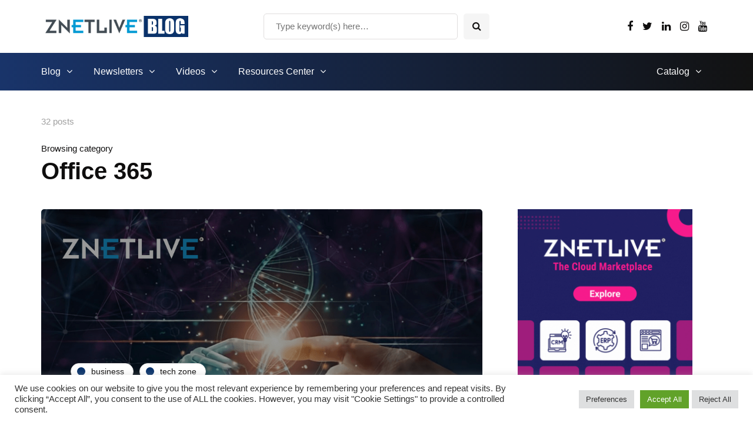

--- FILE ---
content_type: text/html; charset=UTF-8
request_url: https://www.znetlive.com/blog/category/office-365/page/4/
body_size: 18764
content:
<!DOCTYPE html>
<html lang="en-US">
<head>
<meta name="viewport" content="width=device-width, initial-scale=1.0" />
<meta charset="UTF-8" />
<link rel="profile" href="http://gmpg.org/xfn/11" />
<link rel="pingback" href="https://www.znetlive.com/blog/xmlrpc.php" />
  <meta name='robots' content='index, follow, max-image-preview:large, max-snippet:-1, max-video-preview:-1' />

	<!-- This site is optimized with the Yoast SEO plugin v26.5 - https://yoast.com/wordpress/plugins/seo/ -->
	<title>Office 365 Archives - Page 4 of 11 - ZNetLive Blog | Value-added Technology Services Distributor</title>
	<link rel="canonical" href="https://www.znetlive.com/blog/category/office-365/page/4/" />
	<link rel="prev" href="https://www.znetlive.com/blog/category/office-365/page/3/" />
	<link rel="next" href="https://www.znetlive.com/blog/category/office-365/page/5/" />
	<meta property="og:locale" content="en_US" />
	<meta property="og:type" content="article" />
	<meta property="og:title" content="Office 365 Archives - Page 4 of 11 - ZNetLive Blog | Value-added Technology Services Distributor" />
	<meta property="og:url" content="https://www.znetlive.com/blog/category/office-365/" />
	<meta property="og:site_name" content="ZNetLive Blog | Value-added Technology Services Distributor" />
	<meta property="og:image" content="https://www.znetlive.com/blog/wp-content/uploads/2024/08/Untitled-1-1.png" />
	<meta property="og:image:width" content="384" />
	<meta property="og:image:height" content="249" />
	<meta property="og:image:type" content="image/png" />
	<meta name="twitter:card" content="summary_large_image" />
	<meta name="twitter:site" content="@ZNetLive_Host" />
	<script type="application/ld+json" class="yoast-schema-graph">{"@context":"https://schema.org","@graph":[{"@type":"CollectionPage","@id":"https://www.znetlive.com/blog/category/office-365/","url":"https://www.znetlive.com/blog/category/office-365/page/4/","name":"Office 365 Archives - Page 4 of 11 - ZNetLive Blog | Value-added Technology Services Distributor","isPartOf":{"@id":"https://www.znetlive.com/blog/#website"},"primaryImageOfPage":{"@id":"https://www.znetlive.com/blog/category/office-365/page/4/#primaryimage"},"image":{"@id":"https://www.znetlive.com/blog/category/office-365/page/4/#primaryimage"},"thumbnailUrl":"https://www.znetlive.com/blog/wp-content/uploads/2023/06/best-AI-tools.png","breadcrumb":{"@id":"https://www.znetlive.com/blog/category/office-365/page/4/#breadcrumb"},"inLanguage":"en-US"},{"@type":"ImageObject","inLanguage":"en-US","@id":"https://www.znetlive.com/blog/category/office-365/page/4/#primaryimage","url":"https://www.znetlive.com/blog/wp-content/uploads/2023/06/best-AI-tools.png","contentUrl":"https://www.znetlive.com/blog/wp-content/uploads/2023/06/best-AI-tools.png","width":1050,"height":600},{"@type":"BreadcrumbList","@id":"https://www.znetlive.com/blog/category/office-365/page/4/#breadcrumb","itemListElement":[{"@type":"ListItem","position":1,"name":"Home","item":"https://www.znetlive.com/blog/"},{"@type":"ListItem","position":2,"name":"Office 365"}]},{"@type":"WebSite","@id":"https://www.znetlive.com/blog/#website","url":"https://www.znetlive.com/blog/","name":"ZNetLive Blog | Value-added Technology Services Distributor","description":"","potentialAction":[{"@type":"SearchAction","target":{"@type":"EntryPoint","urlTemplate":"https://www.znetlive.com/blog/?s={search_term_string}"},"query-input":{"@type":"PropertyValueSpecification","valueRequired":true,"valueName":"search_term_string"}}],"inLanguage":"en-US"}]}</script>
	<!-- / Yoast SEO plugin. -->


<link rel='dns-prefetch' href='//a.omappapi.com' />
<link rel="alternate" type="application/rss+xml" title="ZNetLive Blog | Value-added Technology Services Distributor &raquo; Feed" href="https://www.znetlive.com/blog/feed/" />
<link rel="alternate" type="application/rss+xml" title="ZNetLive Blog | Value-added Technology Services Distributor &raquo; Comments Feed" href="https://www.znetlive.com/blog/comments/feed/" />
<link rel="alternate" type="application/rss+xml" title="ZNetLive Blog | Value-added Technology Services Distributor &raquo; Office 365 Category Feed" href="https://www.znetlive.com/blog/category/office-365/feed/" />
<link rel="alternate" type="application/rss+xml" title="ZNetLive Blog | Value-added Technology Services Distributor &raquo; Stories Feed" href="https://www.znetlive.com/blog/web-stories/feed/"><style id='wp-img-auto-sizes-contain-inline-css'>
img:is([sizes=auto i],[sizes^="auto," i]){contain-intrinsic-size:3000px 1500px}
/*# sourceURL=wp-img-auto-sizes-contain-inline-css */
</style>
<link rel='stylesheet' id='atomic-blocks-fontawesome-css' href='https://www.znetlive.com/blog/wp-content/plugins/atomic-blocks/dist/assets/fontawesome/css/all.min.css?ver=1610696886' media='all' />
<style id='wp-emoji-styles-inline-css'>

	img.wp-smiley, img.emoji {
		display: inline !important;
		border: none !important;
		box-shadow: none !important;
		height: 1em !important;
		width: 1em !important;
		margin: 0 0.07em !important;
		vertical-align: -0.1em !important;
		background: none !important;
		padding: 0 !important;
	}
/*# sourceURL=wp-emoji-styles-inline-css */
</style>
<style id='wp-block-library-inline-css'>
:root{--wp-block-synced-color:#7a00df;--wp-block-synced-color--rgb:122,0,223;--wp-bound-block-color:var(--wp-block-synced-color);--wp-editor-canvas-background:#ddd;--wp-admin-theme-color:#007cba;--wp-admin-theme-color--rgb:0,124,186;--wp-admin-theme-color-darker-10:#006ba1;--wp-admin-theme-color-darker-10--rgb:0,107,160.5;--wp-admin-theme-color-darker-20:#005a87;--wp-admin-theme-color-darker-20--rgb:0,90,135;--wp-admin-border-width-focus:2px}@media (min-resolution:192dpi){:root{--wp-admin-border-width-focus:1.5px}}.wp-element-button{cursor:pointer}:root .has-very-light-gray-background-color{background-color:#eee}:root .has-very-dark-gray-background-color{background-color:#313131}:root .has-very-light-gray-color{color:#eee}:root .has-very-dark-gray-color{color:#313131}:root .has-vivid-green-cyan-to-vivid-cyan-blue-gradient-background{background:linear-gradient(135deg,#00d084,#0693e3)}:root .has-purple-crush-gradient-background{background:linear-gradient(135deg,#34e2e4,#4721fb 50%,#ab1dfe)}:root .has-hazy-dawn-gradient-background{background:linear-gradient(135deg,#faaca8,#dad0ec)}:root .has-subdued-olive-gradient-background{background:linear-gradient(135deg,#fafae1,#67a671)}:root .has-atomic-cream-gradient-background{background:linear-gradient(135deg,#fdd79a,#004a59)}:root .has-nightshade-gradient-background{background:linear-gradient(135deg,#330968,#31cdcf)}:root .has-midnight-gradient-background{background:linear-gradient(135deg,#020381,#2874fc)}:root{--wp--preset--font-size--normal:16px;--wp--preset--font-size--huge:42px}.has-regular-font-size{font-size:1em}.has-larger-font-size{font-size:2.625em}.has-normal-font-size{font-size:var(--wp--preset--font-size--normal)}.has-huge-font-size{font-size:var(--wp--preset--font-size--huge)}.has-text-align-center{text-align:center}.has-text-align-left{text-align:left}.has-text-align-right{text-align:right}.has-fit-text{white-space:nowrap!important}#end-resizable-editor-section{display:none}.aligncenter{clear:both}.items-justified-left{justify-content:flex-start}.items-justified-center{justify-content:center}.items-justified-right{justify-content:flex-end}.items-justified-space-between{justify-content:space-between}.screen-reader-text{border:0;clip-path:inset(50%);height:1px;margin:-1px;overflow:hidden;padding:0;position:absolute;width:1px;word-wrap:normal!important}.screen-reader-text:focus{background-color:#ddd;clip-path:none;color:#444;display:block;font-size:1em;height:auto;left:5px;line-height:normal;padding:15px 23px 14px;text-decoration:none;top:5px;width:auto;z-index:100000}html :where(.has-border-color){border-style:solid}html :where([style*=border-top-color]){border-top-style:solid}html :where([style*=border-right-color]){border-right-style:solid}html :where([style*=border-bottom-color]){border-bottom-style:solid}html :where([style*=border-left-color]){border-left-style:solid}html :where([style*=border-width]){border-style:solid}html :where([style*=border-top-width]){border-top-style:solid}html :where([style*=border-right-width]){border-right-style:solid}html :where([style*=border-bottom-width]){border-bottom-style:solid}html :where([style*=border-left-width]){border-left-style:solid}html :where(img[class*=wp-image-]){height:auto;max-width:100%}:where(figure){margin:0 0 1em}html :where(.is-position-sticky){--wp-admin--admin-bar--position-offset:var(--wp-admin--admin-bar--height,0px)}@media screen and (max-width:600px){html :where(.is-position-sticky){--wp-admin--admin-bar--position-offset:0px}}

/*# sourceURL=wp-block-library-inline-css */
</style><style id='wp-block-list-inline-css'>
ol,ul{box-sizing:border-box}:root :where(.wp-block-list.has-background){padding:1.25em 2.375em}
/*# sourceURL=https://www.znetlive.com/blog/wp-includes/blocks/list/style.min.css */
</style>
<style id='wp-block-paragraph-inline-css'>
.is-small-text{font-size:.875em}.is-regular-text{font-size:1em}.is-large-text{font-size:2.25em}.is-larger-text{font-size:3em}.has-drop-cap:not(:focus):first-letter{float:left;font-size:8.4em;font-style:normal;font-weight:100;line-height:.68;margin:.05em .1em 0 0;text-transform:uppercase}body.rtl .has-drop-cap:not(:focus):first-letter{float:none;margin-left:.1em}p.has-drop-cap.has-background{overflow:hidden}:root :where(p.has-background){padding:1.25em 2.375em}:where(p.has-text-color:not(.has-link-color)) a{color:inherit}p.has-text-align-left[style*="writing-mode:vertical-lr"],p.has-text-align-right[style*="writing-mode:vertical-rl"]{rotate:180deg}
/*# sourceURL=https://www.znetlive.com/blog/wp-includes/blocks/paragraph/style.min.css */
</style>
<style id='global-styles-inline-css'>
:root{--wp--preset--aspect-ratio--square: 1;--wp--preset--aspect-ratio--4-3: 4/3;--wp--preset--aspect-ratio--3-4: 3/4;--wp--preset--aspect-ratio--3-2: 3/2;--wp--preset--aspect-ratio--2-3: 2/3;--wp--preset--aspect-ratio--16-9: 16/9;--wp--preset--aspect-ratio--9-16: 9/16;--wp--preset--color--black: #000000;--wp--preset--color--cyan-bluish-gray: #abb8c3;--wp--preset--color--white: #ffffff;--wp--preset--color--pale-pink: #f78da7;--wp--preset--color--vivid-red: #cf2e2e;--wp--preset--color--luminous-vivid-orange: #ff6900;--wp--preset--color--luminous-vivid-amber: #fcb900;--wp--preset--color--light-green-cyan: #7bdcb5;--wp--preset--color--vivid-green-cyan: #00d084;--wp--preset--color--pale-cyan-blue: #8ed1fc;--wp--preset--color--vivid-cyan-blue: #0693e3;--wp--preset--color--vivid-purple: #9b51e0;--wp--preset--gradient--vivid-cyan-blue-to-vivid-purple: linear-gradient(135deg,rgb(6,147,227) 0%,rgb(155,81,224) 100%);--wp--preset--gradient--light-green-cyan-to-vivid-green-cyan: linear-gradient(135deg,rgb(122,220,180) 0%,rgb(0,208,130) 100%);--wp--preset--gradient--luminous-vivid-amber-to-luminous-vivid-orange: linear-gradient(135deg,rgb(252,185,0) 0%,rgb(255,105,0) 100%);--wp--preset--gradient--luminous-vivid-orange-to-vivid-red: linear-gradient(135deg,rgb(255,105,0) 0%,rgb(207,46,46) 100%);--wp--preset--gradient--very-light-gray-to-cyan-bluish-gray: linear-gradient(135deg,rgb(238,238,238) 0%,rgb(169,184,195) 100%);--wp--preset--gradient--cool-to-warm-spectrum: linear-gradient(135deg,rgb(74,234,220) 0%,rgb(151,120,209) 20%,rgb(207,42,186) 40%,rgb(238,44,130) 60%,rgb(251,105,98) 80%,rgb(254,248,76) 100%);--wp--preset--gradient--blush-light-purple: linear-gradient(135deg,rgb(255,206,236) 0%,rgb(152,150,240) 100%);--wp--preset--gradient--blush-bordeaux: linear-gradient(135deg,rgb(254,205,165) 0%,rgb(254,45,45) 50%,rgb(107,0,62) 100%);--wp--preset--gradient--luminous-dusk: linear-gradient(135deg,rgb(255,203,112) 0%,rgb(199,81,192) 50%,rgb(65,88,208) 100%);--wp--preset--gradient--pale-ocean: linear-gradient(135deg,rgb(255,245,203) 0%,rgb(182,227,212) 50%,rgb(51,167,181) 100%);--wp--preset--gradient--electric-grass: linear-gradient(135deg,rgb(202,248,128) 0%,rgb(113,206,126) 100%);--wp--preset--gradient--midnight: linear-gradient(135deg,rgb(2,3,129) 0%,rgb(40,116,252) 100%);--wp--preset--font-size--small: 13px;--wp--preset--font-size--medium: 20px;--wp--preset--font-size--large: 36px;--wp--preset--font-size--x-large: 42px;--wp--preset--spacing--20: 0.44rem;--wp--preset--spacing--30: 0.67rem;--wp--preset--spacing--40: 1rem;--wp--preset--spacing--50: 1.5rem;--wp--preset--spacing--60: 2.25rem;--wp--preset--spacing--70: 3.38rem;--wp--preset--spacing--80: 5.06rem;--wp--preset--shadow--natural: 6px 6px 9px rgba(0, 0, 0, 0.2);--wp--preset--shadow--deep: 12px 12px 50px rgba(0, 0, 0, 0.4);--wp--preset--shadow--sharp: 6px 6px 0px rgba(0, 0, 0, 0.2);--wp--preset--shadow--outlined: 6px 6px 0px -3px rgb(255, 255, 255), 6px 6px rgb(0, 0, 0);--wp--preset--shadow--crisp: 6px 6px 0px rgb(0, 0, 0);}:where(.is-layout-flex){gap: 0.5em;}:where(.is-layout-grid){gap: 0.5em;}body .is-layout-flex{display: flex;}.is-layout-flex{flex-wrap: wrap;align-items: center;}.is-layout-flex > :is(*, div){margin: 0;}body .is-layout-grid{display: grid;}.is-layout-grid > :is(*, div){margin: 0;}:where(.wp-block-columns.is-layout-flex){gap: 2em;}:where(.wp-block-columns.is-layout-grid){gap: 2em;}:where(.wp-block-post-template.is-layout-flex){gap: 1.25em;}:where(.wp-block-post-template.is-layout-grid){gap: 1.25em;}.has-black-color{color: var(--wp--preset--color--black) !important;}.has-cyan-bluish-gray-color{color: var(--wp--preset--color--cyan-bluish-gray) !important;}.has-white-color{color: var(--wp--preset--color--white) !important;}.has-pale-pink-color{color: var(--wp--preset--color--pale-pink) !important;}.has-vivid-red-color{color: var(--wp--preset--color--vivid-red) !important;}.has-luminous-vivid-orange-color{color: var(--wp--preset--color--luminous-vivid-orange) !important;}.has-luminous-vivid-amber-color{color: var(--wp--preset--color--luminous-vivid-amber) !important;}.has-light-green-cyan-color{color: var(--wp--preset--color--light-green-cyan) !important;}.has-vivid-green-cyan-color{color: var(--wp--preset--color--vivid-green-cyan) !important;}.has-pale-cyan-blue-color{color: var(--wp--preset--color--pale-cyan-blue) !important;}.has-vivid-cyan-blue-color{color: var(--wp--preset--color--vivid-cyan-blue) !important;}.has-vivid-purple-color{color: var(--wp--preset--color--vivid-purple) !important;}.has-black-background-color{background-color: var(--wp--preset--color--black) !important;}.has-cyan-bluish-gray-background-color{background-color: var(--wp--preset--color--cyan-bluish-gray) !important;}.has-white-background-color{background-color: var(--wp--preset--color--white) !important;}.has-pale-pink-background-color{background-color: var(--wp--preset--color--pale-pink) !important;}.has-vivid-red-background-color{background-color: var(--wp--preset--color--vivid-red) !important;}.has-luminous-vivid-orange-background-color{background-color: var(--wp--preset--color--luminous-vivid-orange) !important;}.has-luminous-vivid-amber-background-color{background-color: var(--wp--preset--color--luminous-vivid-amber) !important;}.has-light-green-cyan-background-color{background-color: var(--wp--preset--color--light-green-cyan) !important;}.has-vivid-green-cyan-background-color{background-color: var(--wp--preset--color--vivid-green-cyan) !important;}.has-pale-cyan-blue-background-color{background-color: var(--wp--preset--color--pale-cyan-blue) !important;}.has-vivid-cyan-blue-background-color{background-color: var(--wp--preset--color--vivid-cyan-blue) !important;}.has-vivid-purple-background-color{background-color: var(--wp--preset--color--vivid-purple) !important;}.has-black-border-color{border-color: var(--wp--preset--color--black) !important;}.has-cyan-bluish-gray-border-color{border-color: var(--wp--preset--color--cyan-bluish-gray) !important;}.has-white-border-color{border-color: var(--wp--preset--color--white) !important;}.has-pale-pink-border-color{border-color: var(--wp--preset--color--pale-pink) !important;}.has-vivid-red-border-color{border-color: var(--wp--preset--color--vivid-red) !important;}.has-luminous-vivid-orange-border-color{border-color: var(--wp--preset--color--luminous-vivid-orange) !important;}.has-luminous-vivid-amber-border-color{border-color: var(--wp--preset--color--luminous-vivid-amber) !important;}.has-light-green-cyan-border-color{border-color: var(--wp--preset--color--light-green-cyan) !important;}.has-vivid-green-cyan-border-color{border-color: var(--wp--preset--color--vivid-green-cyan) !important;}.has-pale-cyan-blue-border-color{border-color: var(--wp--preset--color--pale-cyan-blue) !important;}.has-vivid-cyan-blue-border-color{border-color: var(--wp--preset--color--vivid-cyan-blue) !important;}.has-vivid-purple-border-color{border-color: var(--wp--preset--color--vivid-purple) !important;}.has-vivid-cyan-blue-to-vivid-purple-gradient-background{background: var(--wp--preset--gradient--vivid-cyan-blue-to-vivid-purple) !important;}.has-light-green-cyan-to-vivid-green-cyan-gradient-background{background: var(--wp--preset--gradient--light-green-cyan-to-vivid-green-cyan) !important;}.has-luminous-vivid-amber-to-luminous-vivid-orange-gradient-background{background: var(--wp--preset--gradient--luminous-vivid-amber-to-luminous-vivid-orange) !important;}.has-luminous-vivid-orange-to-vivid-red-gradient-background{background: var(--wp--preset--gradient--luminous-vivid-orange-to-vivid-red) !important;}.has-very-light-gray-to-cyan-bluish-gray-gradient-background{background: var(--wp--preset--gradient--very-light-gray-to-cyan-bluish-gray) !important;}.has-cool-to-warm-spectrum-gradient-background{background: var(--wp--preset--gradient--cool-to-warm-spectrum) !important;}.has-blush-light-purple-gradient-background{background: var(--wp--preset--gradient--blush-light-purple) !important;}.has-blush-bordeaux-gradient-background{background: var(--wp--preset--gradient--blush-bordeaux) !important;}.has-luminous-dusk-gradient-background{background: var(--wp--preset--gradient--luminous-dusk) !important;}.has-pale-ocean-gradient-background{background: var(--wp--preset--gradient--pale-ocean) !important;}.has-electric-grass-gradient-background{background: var(--wp--preset--gradient--electric-grass) !important;}.has-midnight-gradient-background{background: var(--wp--preset--gradient--midnight) !important;}.has-small-font-size{font-size: var(--wp--preset--font-size--small) !important;}.has-medium-font-size{font-size: var(--wp--preset--font-size--medium) !important;}.has-large-font-size{font-size: var(--wp--preset--font-size--large) !important;}.has-x-large-font-size{font-size: var(--wp--preset--font-size--x-large) !important;}
/*# sourceURL=global-styles-inline-css */
</style>

<style id='classic-theme-styles-inline-css'>
/*! This file is auto-generated */
.wp-block-button__link{color:#fff;background-color:#32373c;border-radius:9999px;box-shadow:none;text-decoration:none;padding:calc(.667em + 2px) calc(1.333em + 2px);font-size:1.125em}.wp-block-file__button{background:#32373c;color:#fff;text-decoration:none}
/*# sourceURL=/wp-includes/css/classic-themes.min.css */
</style>
<link rel='stylesheet' id='cookie-law-info-css' href='https://www.znetlive.com/blog/wp-content/plugins/cookie-law-info/legacy/public/css/cookie-law-info-public.css?ver=3.3.8' media='all' />
<link rel='stylesheet' id='cookie-law-info-gdpr-css' href='https://www.znetlive.com/blog/wp-content/plugins/cookie-law-info/legacy/public/css/cookie-law-info-gdpr.css?ver=3.3.8' media='all' />
<link rel='stylesheet' id='math-captcha-frontend-css' href='https://www.znetlive.com/blog/wp-content/plugins/wp-math-captcha/css/frontend.css?ver=6.9' media='all' />
<link rel='stylesheet' id='ppress-frontend-css' href='https://www.znetlive.com/blog/wp-content/plugins/wp-user-avatar/assets/css/frontend.min.css?ver=4.16.8' media='all' />
<link rel='stylesheet' id='ppress-flatpickr-css' href='https://www.znetlive.com/blog/wp-content/plugins/wp-user-avatar/assets/flatpickr/flatpickr.min.css?ver=4.16.8' media='all' />
<link rel='stylesheet' id='ppress-select2-css' href='https://www.znetlive.com/blog/wp-content/plugins/wp-user-avatar/assets/select2/select2.min.css?ver=6.9' media='all' />
<link rel='stylesheet' id='bootstrap-css' href='https://www.znetlive.com/blog/wp-content/themes/inhype/css/bootstrap.css?ver=6.9' media='all' />
<link rel='stylesheet' id='inhype-parent-style-css' href='https://www.znetlive.com/blog/wp-content/themes/inhype/style.css?ver=6.9' media='all' />
<link rel='stylesheet' id='inhype-child-style-css' href='https://www.znetlive.com/blog/wp-content/themes/inhype-child/style.css?ver=6.9' media='all' />
<link rel='stylesheet' id='owl-carousel-css' href='https://www.znetlive.com/blog/wp-content/themes/inhype/js/owl-carousel/owl.carousel.css?ver=6.9' media='all' />
<link rel='stylesheet' id='inhype-stylesheet-css' href='https://www.znetlive.com/blog/wp-content/themes/inhype-child/style.css?ver=1.0.2' media='all' />
<link rel='stylesheet' id='inhype-responsive-css' href='https://www.znetlive.com/blog/wp-content/themes/inhype/responsive.css?ver=all' media='all' />
<link rel='stylesheet' id='inhype-animations-css' href='https://www.znetlive.com/blog/wp-content/themes/inhype/css/animations.css?ver=6.9' media='all' />
<link rel='stylesheet' id='font-awesome-css' href='https://www.znetlive.com/blog/wp-content/themes/inhype/css/font-awesome.css?ver=6.9' media='all' />
<link rel='stylesheet' id='inhype-select2-css' href='https://www.znetlive.com/blog/wp-content/themes/inhype/js/select2/select2.css?ver=6.9' media='all' />
<link rel='stylesheet' id='swiper-css' href='https://www.znetlive.com/blog/wp-content/themes/inhype/css/idangerous.swiper.css?ver=6.9' media='all' />
<link rel='stylesheet' id='aos-css' href='https://www.znetlive.com/blog/wp-content/themes/inhype/js/aos/aos.css?ver=6.9' media='all' />
<link rel='stylesheet' id='dashicons-css' href='https://www.znetlive.com/blog/wp-includes/css/dashicons.min.css?ver=6.9' media='all' />
<link rel='stylesheet' id='thickbox-css' href='https://www.znetlive.com/blog/wp-includes/js/thickbox/thickbox.css?ver=6.9' media='all' />
<link rel='stylesheet' id='inhype-mega-menu-css' href='https://www.znetlive.com/blog/wp-content/themes/inhype/inc/modules/mega-menu/css/mega-menu.css?ver=6.9' media='all' />
<link rel='stylesheet' id='inhype-mega-menu-responsive-css' href='https://www.znetlive.com/blog/wp-content/themes/inhype/inc/modules/mega-menu/css/mega-menu-responsive.css?ver=6.9' media='all' />
<link rel='stylesheet' id='wp-pagenavi-css' href='https://www.znetlive.com/blog/wp-content/plugins/wp-pagenavi/pagenavi-css.css?ver=2.70' media='all' />
<link rel='stylesheet' id='tablepress-default-css' href='https://www.znetlive.com/blog/wp-content/tablepress-combined.min.css?ver=36' media='all' />
<link rel='stylesheet' id='style-cache--css' href='https://www.znetlive.com/blog/wp-content/uploads/style-cache-.css?ver=1746600750.0223' media='all' />
<script src="https://www.znetlive.com/blog/wp-includes/js/jquery/jquery.min.js?ver=3.7.1" id="jquery-core-js"></script>
<script src="https://www.znetlive.com/blog/wp-includes/js/jquery/jquery-migrate.min.js?ver=3.4.1" id="jquery-migrate-js"></script>
<script id="cookie-law-info-js-extra">
var Cli_Data = {"nn_cookie_ids":[],"cookielist":[],"non_necessary_cookies":[],"ccpaEnabled":"","ccpaRegionBased":"","ccpaBarEnabled":"","strictlyEnabled":["necessary","obligatoire"],"ccpaType":"gdpr","js_blocking":"1","custom_integration":"","triggerDomRefresh":"","secure_cookies":""};
var cli_cookiebar_settings = {"animate_speed_hide":"500","animate_speed_show":"500","background":"#FFF","border":"#b1a6a6c2","border_on":"","button_1_button_colour":"#61a229","button_1_button_hover":"#4e8221","button_1_link_colour":"#fff","button_1_as_button":"1","button_1_new_win":"","button_2_button_colour":"#333","button_2_button_hover":"#292929","button_2_link_colour":"#444","button_2_as_button":"","button_2_hidebar":"","button_3_button_colour":"#dedfe0","button_3_button_hover":"#b2b2b3","button_3_link_colour":"#333333","button_3_as_button":"1","button_3_new_win":"","button_4_button_colour":"#dedfe0","button_4_button_hover":"#b2b2b3","button_4_link_colour":"#333333","button_4_as_button":"1","button_7_button_colour":"#61a229","button_7_button_hover":"#4e8221","button_7_link_colour":"#fff","button_7_as_button":"1","button_7_new_win":"","font_family":"inherit","header_fix":"","notify_animate_hide":"1","notify_animate_show":"","notify_div_id":"#cookie-law-info-bar","notify_position_horizontal":"right","notify_position_vertical":"bottom","scroll_close":"","scroll_close_reload":"","accept_close_reload":"","reject_close_reload":"","showagain_tab":"","showagain_background":"#fff","showagain_border":"#000","showagain_div_id":"#cookie-law-info-again","showagain_x_position":"100px","text":"#333333","show_once_yn":"","show_once":"10000","logging_on":"","as_popup":"","popup_overlay":"1","bar_heading_text":"","cookie_bar_as":"banner","popup_showagain_position":"bottom-right","widget_position":"left"};
var log_object = {"ajax_url":"https://www.znetlive.com/blog/wp-admin/admin-ajax.php"};
//# sourceURL=cookie-law-info-js-extra
</script>
<script src="https://www.znetlive.com/blog/wp-content/plugins/cookie-law-info/legacy/public/js/cookie-law-info-public.js?ver=3.3.8" id="cookie-law-info-js"></script>
<script src="https://www.znetlive.com/blog/wp-content/plugins/wp-user-avatar/assets/flatpickr/flatpickr.min.js?ver=4.16.8" id="ppress-flatpickr-js"></script>
<script src="https://www.znetlive.com/blog/wp-content/plugins/wp-user-avatar/assets/select2/select2.min.js?ver=4.16.8" id="ppress-select2-js"></script>
<script src="https://www.znetlive.com/blog/wp-content/uploads/js-cache-.js?ver=1746600750.0252" id="js-cache--js"></script>
<link rel="EditURI" type="application/rsd+xml" title="RSD" href="https://www.znetlive.com/blog/xmlrpc.php?rsd" />
<meta name="generator" content="WordPress 6.9" />
<!-- HubSpot WordPress Plugin v11.3.33: embed JS disabled as a portalId has not yet been configured --><script src="https://my.hellobar.com/770aeabb4212d5cd42b111927dfa5f7d88a2576f.js" type="text/javascript" charset="utf-8" async="async"></script>      <meta name="onesignal" content="wordpress-plugin"/>
            <script>

      window.OneSignalDeferred = window.OneSignalDeferred || [];

      OneSignalDeferred.push(function(OneSignal) {
        var oneSignal_options = {};
        window._oneSignalInitOptions = oneSignal_options;

        oneSignal_options['serviceWorkerParam'] = { scope: '/' };
oneSignal_options['serviceWorkerPath'] = 'OneSignalSDKWorker.js.php';

        OneSignal.Notifications.setDefaultUrl("https://www.znetlive.com/blog");

        oneSignal_options['wordpress'] = true;
oneSignal_options['appId'] = 'b48e4d6b-f476-4fec-a54e-8d9682c8184c';
oneSignal_options['allowLocalhostAsSecureOrigin'] = true;
oneSignal_options['welcomeNotification'] = { };
oneSignal_options['welcomeNotification']['title'] = "";
oneSignal_options['welcomeNotification']['message'] = "";
oneSignal_options['path'] = "https://www.znetlive.com/blog/wp-content/plugins/onesignal-free-web-push-notifications/sdk_files/";
oneSignal_options['persistNotification'] = true;
oneSignal_options['promptOptions'] = { };
oneSignal_options['promptOptions']['siteName'] = "ZNetLive";
              OneSignal.init(window._oneSignalInitOptions);
              OneSignal.Slidedown.promptPush()      });

      function documentInitOneSignal() {
        var oneSignal_elements = document.getElementsByClassName("OneSignal-prompt");

        var oneSignalLinkClickHandler = function(event) { OneSignal.Notifications.requestPermission(); event.preventDefault(); };        for(var i = 0; i < oneSignal_elements.length; i++)
          oneSignal_elements[i].addEventListener('click', oneSignalLinkClickHandler, false);
      }

      if (document.readyState === 'complete') {
           documentInitOneSignal();
      }
      else {
           window.addEventListener("load", function(event){
               documentInitOneSignal();
          });
      }
    </script>
<style id="kirki-inline-styles">body{font-family:Helvetica;font-size:15px;font-weight:400;color:#000000;}/* cyrillic-ext */
@font-face {
  font-family: 'Cormorant Garamond';
  font-style: normal;
  font-weight: 400;
  font-display: swap;
  src: url(https://www.znetlive.com/blog/wp-content/fonts/cormorant-garamond/co3umX5slCNuHLi8bLeY9MK7whWMhyjypVO7abI26QOD_v86KnnOiss4.woff2) format('woff2');
  unicode-range: U+0460-052F, U+1C80-1C8A, U+20B4, U+2DE0-2DFF, U+A640-A69F, U+FE2E-FE2F;
}
/* cyrillic */
@font-face {
  font-family: 'Cormorant Garamond';
  font-style: normal;
  font-weight: 400;
  font-display: swap;
  src: url(https://www.znetlive.com/blog/wp-content/fonts/cormorant-garamond/co3umX5slCNuHLi8bLeY9MK7whWMhyjypVO7abI26QOD_v86KnDOiss4.woff2) format('woff2');
  unicode-range: U+0301, U+0400-045F, U+0490-0491, U+04B0-04B1, U+2116;
}
/* vietnamese */
@font-face {
  font-family: 'Cormorant Garamond';
  font-style: normal;
  font-weight: 400;
  font-display: swap;
  src: url(https://www.znetlive.com/blog/wp-content/fonts/cormorant-garamond/co3umX5slCNuHLi8bLeY9MK7whWMhyjypVO7abI26QOD_v86KnvOiss4.woff2) format('woff2');
  unicode-range: U+0102-0103, U+0110-0111, U+0128-0129, U+0168-0169, U+01A0-01A1, U+01AF-01B0, U+0300-0301, U+0303-0304, U+0308-0309, U+0323, U+0329, U+1EA0-1EF9, U+20AB;
}
/* latin-ext */
@font-face {
  font-family: 'Cormorant Garamond';
  font-style: normal;
  font-weight: 400;
  font-display: swap;
  src: url(https://www.znetlive.com/blog/wp-content/fonts/cormorant-garamond/co3umX5slCNuHLi8bLeY9MK7whWMhyjypVO7abI26QOD_v86KnrOiss4.woff2) format('woff2');
  unicode-range: U+0100-02BA, U+02BD-02C5, U+02C7-02CC, U+02CE-02D7, U+02DD-02FF, U+0304, U+0308, U+0329, U+1D00-1DBF, U+1E00-1E9F, U+1EF2-1EFF, U+2020, U+20A0-20AB, U+20AD-20C0, U+2113, U+2C60-2C7F, U+A720-A7FF;
}
/* latin */
@font-face {
  font-family: 'Cormorant Garamond';
  font-style: normal;
  font-weight: 400;
  font-display: swap;
  src: url(https://www.znetlive.com/blog/wp-content/fonts/cormorant-garamond/co3umX5slCNuHLi8bLeY9MK7whWMhyjypVO7abI26QOD_v86KnTOig.woff2) format('woff2');
  unicode-range: U+0000-00FF, U+0131, U+0152-0153, U+02BB-02BC, U+02C6, U+02DA, U+02DC, U+0304, U+0308, U+0329, U+2000-206F, U+20AC, U+2122, U+2191, U+2193, U+2212, U+2215, U+FEFF, U+FFFD;
}/* cyrillic-ext */
@font-face {
  font-family: 'Cormorant Garamond';
  font-style: normal;
  font-weight: 400;
  font-display: swap;
  src: url(https://www.znetlive.com/blog/wp-content/fonts/cormorant-garamond/co3umX5slCNuHLi8bLeY9MK7whWMhyjypVO7abI26QOD_v86KnnOiss4.woff2) format('woff2');
  unicode-range: U+0460-052F, U+1C80-1C8A, U+20B4, U+2DE0-2DFF, U+A640-A69F, U+FE2E-FE2F;
}
/* cyrillic */
@font-face {
  font-family: 'Cormorant Garamond';
  font-style: normal;
  font-weight: 400;
  font-display: swap;
  src: url(https://www.znetlive.com/blog/wp-content/fonts/cormorant-garamond/co3umX5slCNuHLi8bLeY9MK7whWMhyjypVO7abI26QOD_v86KnDOiss4.woff2) format('woff2');
  unicode-range: U+0301, U+0400-045F, U+0490-0491, U+04B0-04B1, U+2116;
}
/* vietnamese */
@font-face {
  font-family: 'Cormorant Garamond';
  font-style: normal;
  font-weight: 400;
  font-display: swap;
  src: url(https://www.znetlive.com/blog/wp-content/fonts/cormorant-garamond/co3umX5slCNuHLi8bLeY9MK7whWMhyjypVO7abI26QOD_v86KnvOiss4.woff2) format('woff2');
  unicode-range: U+0102-0103, U+0110-0111, U+0128-0129, U+0168-0169, U+01A0-01A1, U+01AF-01B0, U+0300-0301, U+0303-0304, U+0308-0309, U+0323, U+0329, U+1EA0-1EF9, U+20AB;
}
/* latin-ext */
@font-face {
  font-family: 'Cormorant Garamond';
  font-style: normal;
  font-weight: 400;
  font-display: swap;
  src: url(https://www.znetlive.com/blog/wp-content/fonts/cormorant-garamond/co3umX5slCNuHLi8bLeY9MK7whWMhyjypVO7abI26QOD_v86KnrOiss4.woff2) format('woff2');
  unicode-range: U+0100-02BA, U+02BD-02C5, U+02C7-02CC, U+02CE-02D7, U+02DD-02FF, U+0304, U+0308, U+0329, U+1D00-1DBF, U+1E00-1E9F, U+1EF2-1EFF, U+2020, U+20A0-20AB, U+20AD-20C0, U+2113, U+2C60-2C7F, U+A720-A7FF;
}
/* latin */
@font-face {
  font-family: 'Cormorant Garamond';
  font-style: normal;
  font-weight: 400;
  font-display: swap;
  src: url(https://www.znetlive.com/blog/wp-content/fonts/cormorant-garamond/co3umX5slCNuHLi8bLeY9MK7whWMhyjypVO7abI26QOD_v86KnTOig.woff2) format('woff2');
  unicode-range: U+0000-00FF, U+0131, U+0152-0153, U+02BB-02BC, U+02C6, U+02DA, U+02DC, U+0304, U+0308, U+0329, U+2000-206F, U+20AC, U+2122, U+2191, U+2193, U+2212, U+2215, U+FEFF, U+FFFD;
}/* cyrillic-ext */
@font-face {
  font-family: 'Cormorant Garamond';
  font-style: normal;
  font-weight: 400;
  font-display: swap;
  src: url(https://www.znetlive.com/blog/wp-content/fonts/cormorant-garamond/co3umX5slCNuHLi8bLeY9MK7whWMhyjypVO7abI26QOD_v86KnnOiss4.woff2) format('woff2');
  unicode-range: U+0460-052F, U+1C80-1C8A, U+20B4, U+2DE0-2DFF, U+A640-A69F, U+FE2E-FE2F;
}
/* cyrillic */
@font-face {
  font-family: 'Cormorant Garamond';
  font-style: normal;
  font-weight: 400;
  font-display: swap;
  src: url(https://www.znetlive.com/blog/wp-content/fonts/cormorant-garamond/co3umX5slCNuHLi8bLeY9MK7whWMhyjypVO7abI26QOD_v86KnDOiss4.woff2) format('woff2');
  unicode-range: U+0301, U+0400-045F, U+0490-0491, U+04B0-04B1, U+2116;
}
/* vietnamese */
@font-face {
  font-family: 'Cormorant Garamond';
  font-style: normal;
  font-weight: 400;
  font-display: swap;
  src: url(https://www.znetlive.com/blog/wp-content/fonts/cormorant-garamond/co3umX5slCNuHLi8bLeY9MK7whWMhyjypVO7abI26QOD_v86KnvOiss4.woff2) format('woff2');
  unicode-range: U+0102-0103, U+0110-0111, U+0128-0129, U+0168-0169, U+01A0-01A1, U+01AF-01B0, U+0300-0301, U+0303-0304, U+0308-0309, U+0323, U+0329, U+1EA0-1EF9, U+20AB;
}
/* latin-ext */
@font-face {
  font-family: 'Cormorant Garamond';
  font-style: normal;
  font-weight: 400;
  font-display: swap;
  src: url(https://www.znetlive.com/blog/wp-content/fonts/cormorant-garamond/co3umX5slCNuHLi8bLeY9MK7whWMhyjypVO7abI26QOD_v86KnrOiss4.woff2) format('woff2');
  unicode-range: U+0100-02BA, U+02BD-02C5, U+02C7-02CC, U+02CE-02D7, U+02DD-02FF, U+0304, U+0308, U+0329, U+1D00-1DBF, U+1E00-1E9F, U+1EF2-1EFF, U+2020, U+20A0-20AB, U+20AD-20C0, U+2113, U+2C60-2C7F, U+A720-A7FF;
}
/* latin */
@font-face {
  font-family: 'Cormorant Garamond';
  font-style: normal;
  font-weight: 400;
  font-display: swap;
  src: url(https://www.znetlive.com/blog/wp-content/fonts/cormorant-garamond/co3umX5slCNuHLi8bLeY9MK7whWMhyjypVO7abI26QOD_v86KnTOig.woff2) format('woff2');
  unicode-range: U+0000-00FF, U+0131, U+0152-0153, U+02BB-02BC, U+02C6, U+02DA, U+02DC, U+0304, U+0308, U+0329, U+2000-206F, U+20AC, U+2122, U+2191, U+2193, U+2212, U+2215, U+FEFF, U+FFFD;
}</style><!-- Google tag (gtag.js) --> <script async src="https://www.googletagmanager.com/gtag/js?id=G-J921ZPJHL0"></script> <script> window.dataLayer = window.dataLayer || []; function gtag(){dataLayer.push(arguments);} gtag('js', new Date()); gtag('config', 'G-J921ZPJHL0'); </script>
<!-- Google tag (gtag.js) --><script async src="https://www.googletagmanager.com/gtag/js?id=UA-3150323-13"></script><script>
  window.dataLayer = window.dataLayer || [];
  function gtag(){dataLayer.push(arguments);}
  gtag('js', new Date());   gtag('config', 'UA-3150323-13');</script>

<script src="https://tag.clearbitscripts.com/v1/pk_54e549594177e2ef260fc35bf5bcf0b2/tags.js" referrerpolicy="strict-origin-when-cross-origin"></script>
	
<link rel='stylesheet' id='cookie-law-info-table-css' href='https://www.znetlive.com/blog/wp-content/plugins/cookie-law-info/legacy/public/css/cookie-law-info-table.css?ver=3.3.8' media='all' />
</head>

<body class="archive paged category category-office-365 category-1641 paged-4 category-paged-4 wp-theme-inhype wp-child-theme-inhype-child blog-post-transparent-header-disable blog-slider-enable blog-enable-images-animations blog-enable-sticky-sidebar blog-style-corners-rounded blog-home-block-title-left blog-home-block-title-style-thickborder blog-home-block-subtitle-style-uppercase">




            

<header class="main-header clearfix header-layout-menu-below-header-left-border-fullwidth mainmenu-dark">
<div class="blog-post-reading-progress"></div>
<div class="container-fluid">
  <div class="row">

    <div class="container">
      <div class="row">

          <div class="col-md-12">

            <div class="header-left">
                  <div class="mainmenu-mobile-toggle"><i class="fa fa-bars" aria-hidden="true"></i></div>
                <div class="logo">
        <a class="logo-link" href="https://www.znetlive.com/blog/" data-wpel-link="internal" target="_blank" rel="follow"><img src="https://www.znetlive.com/blog/wp-content/uploads/2023/01/znetlive-logo-1-2-300x51-1.png" alt="ZNetLive Blog | Value-added Technology Services Distributor" class="regular-logo"><img src="https://www.znetlive.com/blog/wp-content/uploads/2023/01/znetlive-logo-1-2-300x51-1.png" alt="ZNetLive Blog | Value-added Technology Services Distributor" class="light-logo"></a>
                </div>
        
                </div>

            <div class="header-center">
                        <div class="search-toggle-wrapper search-header">
              <a class="search-toggle-btn" aria-label="Search toggle"><i class="fa fa-search" aria-hidden="true"></i></a>
              <div class="header-center-search-form">
                <form method="get" role="search" class="searchform" action="https://www.znetlive.com/blog/">
	<input type="search" aria-label="Search" class="field" name="s" value="" placeholder="Type keyword(s) here&hellip;" /><input type="submit" class="submit btn" value="Search" />
</form>
              </div>
            </div>
                                    </div>

            <div class="header-right">
              <div class="social-icons-wrapper no-description"><a href="https://www.facebook.com/ZNetLive/" target="_blank" class="a-facebook no-description" data-wpel-link="exclude" rel="nofollow noopener noreferrer"><i class="fa fa-facebook"></i></a><a href="https://twitter.com/ZNetLive" target="_blank" class="a-twitter no-description" data-wpel-link="external" rel="nofollow external noopener noreferrer"><i class="fa fa-twitter"></i></a><a href="https://www.linkedin.com/company/znetlive/" target="_blank" class="a-linkedin no-description" data-wpel-link="exclude" rel="nofollow noopener noreferrer"><i class="fa fa-linkedin"></i></a><a href="https://www.instagram.com/znetlive_marketplace?igsh=c2h2NzVpemxrdTdh" target="_blank" class="a-instagram no-description" data-wpel-link="external" rel="nofollow external noopener noreferrer"><i class="fa fa-instagram"></i></a><a href="https://www.youtube.com/c/ZNetLive" target="_blank" class="a-youtube no-description" data-wpel-link="external" rel="nofollow external noopener noreferrer"><i class="fa fa-youtube"></i></a></div>                                        </div>

          </div>

        </div>
      </div>

  </div>
  
        <div class="mainmenu mainmenu-dark mainmenu-left mainmenu-none mainmenu-regularfont mainmenu-downarrow clearfix" role="navigation">

        <div id="navbar" class="navbar navbar-default clearfix mgt-mega-menu">

          <div class="navbar-inner">
              <div class="container">

                  <div class="navbar-toggle btn" data-toggle="collapse" data-target=".collapse">
                    Menu                  </div>

                  <div class="navbar-center-wrapper">
                  <div class="navbar-collapse collapse"><ul id="menu-website-menu-2" class="nav"><li id="mgt-menu-item-18393" class="menu-item menu-item-type-custom menu-item-object-custom menu-item-has-children"><a href="#">Blog</a>
<ul class="sub-menu  megamenu-column-1 level-0" >
	<li id="mgt-menu-item-18395" class="menu-item menu-item-type-taxonomy menu-item-object-category"><a href="https://www.znetlive.com/blog/category/security-tips/" data-wpel-link="internal" target="_blank" rel="follow">Cloud &#038; Security</a></li>	<li id="mgt-menu-item-18396" class="menu-item menu-item-type-taxonomy menu-item-object-category"><a href="https://www.znetlive.com/blog/category/management/" data-wpel-link="internal" target="_blank" rel="follow">Business &#038; Productivity</a></li>	<li id="mgt-menu-item-18397" class="menu-item menu-item-type-taxonomy menu-item-object-category"><a href="https://www.znetlive.com/blog/category/ssl/" data-wpel-link="internal" target="_blank" rel="follow">Cyber Security</a></li>	<li id="mgt-menu-item-18398" class="menu-item menu-item-type-taxonomy menu-item-object-category"><a href="https://www.znetlive.com/blog/category/managed-wordpress/" data-wpel-link="internal" target="_blank" rel="follow">Managed Services</a></li></ul>
</li><li id="mgt-menu-item-18391" class="menu-item menu-item-type-custom menu-item-object-custom menu-item-has-children"><a href="#">Newsletters</a>
<ul class="sub-menu  megamenu-column-1 level-0" >
	<li id="mgt-menu-item-18392" class="menu-item menu-item-type-custom menu-item-object-custom"><a target="_blank" href="https://www.linkedin.com/newsletters/6976486865134587904/?displayConfirmation=true" data-wpel-link="exclude" rel="nofollow noopener noreferrer">ZNet Bytes</a></li></ul>
</li><li id="mgt-menu-item-8381" class="menu-item menu-item-type-custom menu-item-object-custom menu-item-has-children"><a href="#">Videos</a>
<ul class="sub-menu  megamenu-column-1 level-0" >
	<li id="mgt-menu-item-18388" class="menu-item menu-item-type-custom menu-item-object-custom"><a target="_blank" href="https://www.youtube.com/watch?v=HvwfDEHQirM&amp;list=PLLht3i7u5qJiirVWfVHfAsVG57k2cck4n" data-wpel-link="exclude" rel="nofollow noopener noreferrer">ZNet Knowledgebase</a></li>	<li id="mgt-menu-item-18389" class="menu-item menu-item-type-custom menu-item-object-custom"><a target="_blank" href="https://www.youtube.com/watch?v=R6jlU4eyQh0&amp;list=PLLht3i7u5qJhmgbAx1RBtwfMIzD5qdB7k" data-wpel-link="external" rel="nofollow external noopener noreferrer">ZNet Cybersecurity Knowledgebase</a></li>	<li id="mgt-menu-item-18390" class="menu-item menu-item-type-custom menu-item-object-custom"><a target="_blank" href="https://www.youtube.com/watch?v=nl3y9nVUmew&amp;list=PLLht3i7u5qJjm80U2UruhBLGYhE0pdPwp" data-wpel-link="external" rel="nofollow external noopener noreferrer">ZNet Microsoft Knowledgebase</a></li></ul>
</li><li id="mgt-menu-item-18399" class="menu-item menu-item-type-custom menu-item-object-custom menu-item-has-children"><a href="#">Resources Center</a>
<ul class="sub-menu  megamenu-column-1 level-0" >
	<li id="mgt-menu-item-18400" class="menu-item menu-item-type-custom menu-item-object-custom"><a href="https://landing.znetlive.com/quick-book/" data-wpel-link="external" target="_blank" rel="nofollow external noopener noreferrer">Ebooks</a></li></ul>
</li><li id="mgt-menu-item-18401" class="pull-right menu-item menu-item-type-custom menu-item-object-custom menu-item-has-children mgt-menu-fullwidth-inside menu-item-multicolumn menu-item-multicolumn"><a href="#">Catalog</a>
<ul class="sub-menu  megamenu-column-4 mgt-menu-fullwidth level-0" >
	<li id="mgt-menu-item-18402" class="products-border menu-item menu-item-type-custom menu-item-object-custom menu-item-has-children"><a>Cloud Infrastructure</a>
	<ul class="sub-menu  level-1" >
		<li id="mgt-menu-item-18403" class="menu-item menu-item-type-custom menu-item-object-custom"><a target="_blank" href="https://www.znetlive.com/akamai/" data-wpel-link="internal" rel="follow">Akamai Cloud</a></li>		<li id="mgt-menu-item-18406" class="menu-item menu-item-type-custom menu-item-object-custom"><a target="_blank" href="https://www.znetlive.com/aws-ec2/" data-wpel-link="internal" rel="follow">AWS EC2</a></li>		<li id="mgt-menu-item-20222" class="menu-item menu-item-type-custom menu-item-object-custom"><a href="https://www.znetlive.com/gpu-cloud/" data-wpel-link="internal" target="_blank" rel="follow">Cloud GPU</a></li>		<li id="mgt-menu-item-18407" class="menu-item menu-item-type-custom menu-item-object-custom"><a target="_blank" href="https://www.znetlive.com/hpe/" data-wpel-link="internal" rel="follow">HPE</a></li>		<li id="mgt-menu-item-20221" class="menu-item menu-item-type-custom menu-item-object-custom"><a href="https://www.znetlive.com/zata-ai/" data-wpel-link="internal" target="_blank" rel="follow">Zata.ai</a></li>		<li id="mgt-menu-item-20586" class="menu-item menu-item-type-custom menu-item-object-custom"><a href="https://www.znetlive.com/managed-aws-hosting/" data-wpel-link="internal" target="_blank" rel="follow">AWS Cloud</a></li>		<li id="mgt-menu-item-20587" class="menu-item menu-item-type-custom menu-item-object-custom"><a href="https://www.znetlive.com/aws-vps/" data-wpel-link="internal" target="_blank" rel="follow">VPS powered by AWS</a></li>		<li id="mgt-menu-item-20588" class="menu-item menu-item-type-custom menu-item-object-custom"><a href="https://www.znetlive.com/wasabi-cloud-storage/" data-wpel-link="internal" target="_blank" rel="follow">Wasabi Cloud Storage</a></li>		<li id="mgt-menu-item-20589" class="menu-item menu-item-type-custom menu-item-object-custom"><a href="https://www.znetlive.com/ntt/" data-wpel-link="internal" target="_blank" rel="follow">NTT</a></li>	</ul>
</li>	<li id="mgt-menu-item-18408" class="products-border menu-item menu-item-type-custom menu-item-object-custom menu-item-has-children"><a>Backup &#038; Cybersecurity</a>
	<ul class="sub-menu  level-1" >
		<li id="mgt-menu-item-20223" class="menu-item menu-item-type-custom menu-item-object-custom"><a href="https://www.znetlive.com/acronis-cloud-backup-storage/" data-wpel-link="internal" target="_blank" rel="follow">Acronis Cloud Backup</a></li>		<li id="mgt-menu-item-18411" class="menu-item menu-item-type-custom menu-item-object-custom"><a target="_blank" href="https://www.znetlive.com/acronis-cyber-protect-home-office/" data-wpel-link="internal" rel="follow">Acronis True Image</a></li>		<li id="mgt-menu-item-18412" class="menu-item menu-item-type-custom menu-item-object-custom"><a target="_blank" href="https://www.znetlive.com/ssl-certificates/" data-wpel-link="internal" rel="follow">SSL Certificates</a></li>		<li id="mgt-menu-item-18418" class="menu-item menu-item-type-custom menu-item-object-custom"><a target="_blank" href="https://www.znetlive.com/paloalto-networks-solutions/" data-wpel-link="internal" rel="follow">Palo Alto Networks</a></li>		<li id="mgt-menu-item-18409" class="menu-item menu-item-type-custom menu-item-object-custom"><a target="_blank" href="https://www.znetlive.com/trend-micro/" data-wpel-link="internal" rel="follow">Trend Micro</a></li>		<li id="mgt-menu-item-18419" class="menu-item menu-item-type-custom menu-item-object-custom"><a target="_blank" href="https://www.znetlive.com/ninjaone/" data-wpel-link="internal" rel="follow">NinjaOne</a></li>		<li id="mgt-menu-item-18590" class="menu-item menu-item-type-custom menu-item-object-custom"><a target="_blank" href="https://www.znetlive.com/fortinet-security-solutions/" data-wpel-link="internal" rel="follow">Fortinet</a></li>	</ul>
</li>	<li id="mgt-menu-item-18413" class="products-border menu-item menu-item-type-custom menu-item-object-custom menu-item-has-children"><a>Business Apps</a>
	<ul class="sub-menu  level-1" >
		<li id="mgt-menu-item-18415" class="menu-item menu-item-type-custom menu-item-object-custom"><a target="_blank" href="https://www.znetlive.com/plesk/" data-wpel-link="internal" rel="follow">Plesk</a></li>		<li id="mgt-menu-item-18426" class="menu-item menu-item-type-custom menu-item-object-custom"><a target="_blank" href="https://www.znetlive.com/sitejet/" data-wpel-link="internal" rel="follow">Sitejet</a></li>		<li id="mgt-menu-item-18429" class="menu-item menu-item-type-custom menu-item-object-custom"><a target="_blank" href="https://www.znetlive.com/360monitoring/" data-wpel-link="internal" rel="follow">360 Monitoring</a></li>		<li id="mgt-menu-item-18416" class="menu-item menu-item-type-custom menu-item-object-custom"><a target="_blank" href="https://www.znetlive.com/wp-guardian/" data-wpel-link="internal" rel="follow">WP Guardian</a></li>		<li id="mgt-menu-item-18431" class="menu-item menu-item-type-custom menu-item-object-custom"><a target="_blank" href="https://www.znetlive.com/adobe-solutions/" data-wpel-link="internal" rel="follow">Adobe</a></li>		<li id="mgt-menu-item-18427" class="menu-item menu-item-type-custom menu-item-object-custom"><a target="_blank" href="https://www.znetlive.com/anydesk/" data-wpel-link="internal" rel="follow">AnyDesk</a></li>		<li id="mgt-menu-item-20163" class="products-border menu-item menu-item-type-custom menu-item-object-custom"><a href="#">SaaS</a></li>		<li id="mgt-menu-item-18422" class="menu-item menu-item-type-custom menu-item-object-custom"><a target="_blank" href="https://www.znetlive.com/microsoft-office-365/" data-wpel-link="internal" rel="follow">Microsoft 365</a></li>		<li id="mgt-menu-item-20164" class="menu-item menu-item-type-custom menu-item-object-custom"><a target="_blank" href="https://www.znetlive.com/microsoft-copilot/" data-wpel-link="internal" rel="follow">Microsoft Copilot</a></li>		<li id="mgt-menu-item-18424" class="menu-item menu-item-type-custom menu-item-object-custom"><a target="_blank" href="https://www.znetlive.com/google-workspace/" data-wpel-link="internal" rel="follow">Google Workspace</a></li>		<li id="mgt-menu-item-20165" class="menu-item menu-item-type-custom menu-item-object-custom"><a target="_blank" href="https://www.znetlive.com/google-gemini/" data-wpel-link="internal" rel="follow">Google Gemini</a></li>	</ul>
</li>	<li id="mgt-menu-item-18425" class="products-border menu-item menu-item-type-custom menu-item-object-custom menu-item-has-children"><a>Domain &#038; Hosting</a>
	<ul class="sub-menu  level-1" >
		<li id="mgt-menu-item-18594" class="menu-item menu-item-type-custom menu-item-object-custom"><a href="https://www.znetlive.com/buy-domains/" data-wpel-link="internal" target="_blank" rel="follow">Domain Names</a></li>		<li id="mgt-menu-item-18599" class="menu-item menu-item-type-custom menu-item-object-custom"><a href="https://www.znetlive.com/shared-hosting/" data-wpel-link="internal" target="_blank" rel="follow">Shared Hosting</a></li>		<li id="mgt-menu-item-18591" class="menu-item menu-item-type-custom menu-item-object-custom"><a href="https://www.znetlive.com/linux-reseller-hosting/" data-wpel-link="internal" target="_blank" rel="follow">Reseller Hosting</a></li>		<li id="mgt-menu-item-18592" class="menu-item menu-item-type-custom menu-item-object-custom"><a href="https://www.znetlive.com/wordpress-hosting/" data-wpel-link="internal" target="_blank" rel="follow">WordPress Hosting</a></li>		<li id="mgt-menu-item-20590" class="menu-item menu-item-type-custom menu-item-object-custom"><a href="https://www.znetlive.com/vps-hosting/" data-wpel-link="internal" target="_blank" rel="follow">VPS Hosting</a></li>		<li id="mgt-menu-item-20591" class="menu-item menu-item-type-custom menu-item-object-custom"><a href="https://www.znetlive.com/dedicated-server/" data-wpel-link="internal" target="_blank" rel="follow">Dedicated Server</a></li>		<li id="mgt-menu-item-20592" class="menu-item menu-item-type-custom menu-item-object-custom"><a href="https://www.znetlive.com/smart-dedicated-server/" data-wpel-link="internal" target="_blank" rel="follow">Smart Dedicated</a></li>	</ul>
</li></ul>
</li></ul></div>                  </div>

              </div>
          </div>

        </div>

    </div>
    
    
    </div>
</header>
<div class="content-block">
<div class="container-fluid container-page-item-title" data-style="" data-speed="0.1">
	<div class="row">
		<div class="col-md-12 col-overlay">
			<div class="container">
				<div class="page-item-title-archive page-item-title-single">

			      <div class="category-posts-count">32 posts</div><p class="page-description">Browsing category</p><h1 class="page-title">Office 365</h1>
				</div>
			</div>
		</div>
	</div>
</div>
<div class="container page-container">
	<div class="row">
		<div class="col-md-8">
		<div class="blog-posts-list blog-layout-overlay-grid inhype-blog-col-1-2" id="content" role="main">

															
					<div class="blog-post inhype-block inhype-overlay-grid-post">
	<article id="post-19072" class="post-19072 post type-post status-publish format-standard has-post-thumbnail category-business category-tech-zone">
		<div class="inhype-overlay-post inhype-overlay-short-post inhype-post inhype-post-invert format-standard"><div class="inhype-post-wrapper-inner"><div class="inhype-post-image" data-style="background-image: url(https://www.znetlive.com/blog/wp-content/uploads/2023/06/best-AI-tools.png);"></div>
<div class="inhype-post-details">
<div class="inhype-post-details-inner">
<div class="post-categories"><a href="https://www.znetlive.com/blog/category/office-365/business/" data-wpel-link="internal" target="_blank" rel="follow"><span class="cat-dot"></span><span class="cat-title">Business</span></a><a href="https://www.znetlive.com/blog/category/tech-zone/" data-wpel-link="internal" target="_blank" rel="follow"><span class="cat-dot"></span><span class="cat-title">Tech Zone</span></a></div><h3 class="post-title entry-title"><a href="https://www.znetlive.com/blog/best-ai-tools-to-boost-productivity/" data-wpel-link="internal" target="_blank" rel="follow">15 best AI tools in 2023 for SMBs and startups to boost productivity</a></h3><div class="post-author">
    <span class="vcard">
        By <span class="fn"><a href="https://www.znetlive.com/blog/author/amysarah/" title="Posts by Amy Sarah John" rel="author follow" data-wpel-link="internal" target="_blank">Amy Sarah John</a></span>
    </span>
</div>
<div class="post-info-dot"></div>
<div class="post-date"><time class="entry-date published updated" datetime="2023-06-30T21:29:21+05:30">June 30, 2023</time></div>
<div class="post-info-dot"></div>
<div class="post-read-time">6 Mins read</div>
</div></div></div></div>	</article>
</div>

				
					<div class="blog-post inhype-block inhype-overlay-grid-post">
	<article id="post-19047" class="post-19047 post type-post status-publish format-standard has-post-thumbnail category-business">
		<div class="inhype-grid-post inhype-post format-standard"><div class="inhype-post-image-wrapper"><a href="https://www.znetlive.com/blog/blog-series-starting-a-small-business/" data-wpel-link="internal" target="_blank" rel="follow"><div class="inhype-post-image" data-style="background-image: url(https://www.znetlive.com/blog/wp-content/uploads/2023/06/featured-post-3-1.png);"></div></a></div><div class="inhype-post-details">
    <div class="post-categories"><a href="https://www.znetlive.com/blog/category/office-365/business/" data-wpel-link="internal" target="_blank" rel="follow"><span class="cat-dot"></span><span class="cat-title">Business</span></a></div>
    <h3 class="post-title entry-title"><a href="https://www.znetlive.com/blog/blog-series-starting-a-small-business/" data-wpel-link="internal" target="_blank" rel="follow">Blog Series: How to start, launch and scale a Small Business (Part 2)</a></h3><div class="post-author">
    <span class="vcard">
        By <span class="fn"><a href="https://www.znetlive.com/blog/author/priya-abraham/" title="Posts by Priya Abraham" rel="author follow" data-wpel-link="internal" target="_blank">Priya Abraham</a></span>
    </span>
</div>
<div class="post-info-dot"></div>
<div class="post-date"><time class="entry-date published updated" datetime="2023-06-21T17:31:45+05:30">June 21, 2023</time></div>
<div class="post-info-dot"></div>
<div class="post-read-time">4 Mins read</div>
</div><div class="post-excerpt">Welcome back to our blog series on how to start, launch, and scale a small business. In Part 1, we discussed the&#8230;
</div>
</div>
	</article>
</div>

				
					<div class="blog-post inhype-block inhype-overlay-grid-post">
	<article id="post-18885" class="post-18885 post type-post status-publish format-standard has-post-thumbnail category-business">
		<div class="inhype-grid-post inhype-post format-standard"><div class="inhype-post-image-wrapper"><a href="https://www.znetlive.com/blog/how-to-start-a-small-business/" data-wpel-link="internal" target="_blank" rel="follow"><div class="inhype-post-image" data-style="background-image: url(https://www.znetlive.com/blog/wp-content/uploads/2023/05/featured-post-5-1-1140x694.png);"></div></a></div><div class="inhype-post-details">
    <div class="post-categories"><a href="https://www.znetlive.com/blog/category/office-365/business/" data-wpel-link="internal" target="_blank" rel="follow"><span class="cat-dot"></span><span class="cat-title">Business</span></a></div>
    <h3 class="post-title entry-title"><a href="https://www.znetlive.com/blog/how-to-start-a-small-business/" data-wpel-link="internal" target="_blank" rel="follow">Blog Series: How to start, launch and scale a Small Business</a></h3><div class="post-author">
    <span class="vcard">
        By <span class="fn"><a href="https://www.znetlive.com/blog/author/priya-abraham/" title="Posts by Priya Abraham" rel="author follow" data-wpel-link="internal" target="_blank">Priya Abraham</a></span>
    </span>
</div>
<div class="post-info-dot"></div>
<div class="post-date"><time class="entry-date published updated" datetime="2023-05-05T16:07:49+05:30">May 5, 2023</time></div>
<div class="post-info-dot"></div>
<div class="post-read-time">8 Mins read</div>
</div><div class="post-excerpt">In today&#8217;s information age, there has been a significant rise in small businesses. Research shows there are around 400 million small businesses&#8230;
</div>
</div>
	</article>
</div>

				
					<div class="blog-post inhype-block inhype-overlay-grid-post">
	<article id="post-18674" class="post-18674 post type-post status-publish format-standard has-post-thumbnail category-business category-microsoft-365">
		<div class="inhype-grid-post inhype-post format-standard"><div class="inhype-post-image-wrapper"><a href="https://www.znetlive.com/blog/benefits-of-microsoft-365/" data-wpel-link="internal" target="_blank" rel="follow"><div class="inhype-post-image" data-style="background-image: url(https://www.znetlive.com/blog/wp-content/uploads/2023/03/featured-post-24-1.png);"></div></a></div><div class="inhype-post-details">
    <div class="post-categories"><a href="https://www.znetlive.com/blog/category/office-365/business/" data-wpel-link="internal" target="_blank" rel="follow"><span class="cat-dot"></span><span class="cat-title">Business</span></a><a href="https://www.znetlive.com/blog/category/microsoft-365/" data-wpel-link="internal" target="_blank" rel="follow"><span class="cat-dot"></span><span class="cat-title">Microsoft 365</span></a></div>
    <h3 class="post-title entry-title"><a href="https://www.znetlive.com/blog/benefits-of-microsoft-365/" data-wpel-link="internal" target="_blank" rel="follow">Top 5 benefits of Microsoft 365 that can help achieve business growth</a></h3><div class="post-author">
    <span class="vcard">
        By <span class="fn"><a href="https://www.znetlive.com/blog/author/priya-abraham/" title="Posts by Priya Abraham" rel="author follow" data-wpel-link="internal" target="_blank">Priya Abraham</a></span>
    </span>
</div>
<div class="post-info-dot"></div>
<div class="post-date"><time class="entry-date published updated" datetime="2023-03-03T15:28:30+05:30">March 3, 2023</time></div>
<div class="post-info-dot"></div>
<div class="post-read-time">5 Mins read</div>
</div><div class="post-excerpt">Microsoft 365 is the ultimate modern productivity solution for modern businesses empowering their employees to work smarter, not harder. What are the&#8230;
</div>
</div>
	</article>
</div>

				
					<div class="blog-post inhype-block inhype-overlay-grid-post">
	<article id="post-18651" class="post-18651 post type-post status-publish format-standard has-post-thumbnail category-business category-cloud-hosting">
		<div class="inhype-grid-post inhype-post format-standard"><div class="inhype-post-image-wrapper"><a href="https://www.znetlive.com/blog/india-cloud-computing-growth-story/" data-wpel-link="internal" target="_blank" rel="follow"><div class="inhype-post-image" data-style="background-image: url(https://www.znetlive.com/blog/wp-content/uploads/2023/02/featured-post-1.png);"></div></a></div><div class="inhype-post-details">
    <div class="post-categories"><a href="https://www.znetlive.com/blog/category/office-365/business/" data-wpel-link="internal" target="_blank" rel="follow"><span class="cat-dot"></span><span class="cat-title">Business</span></a><a href="https://www.znetlive.com/blog/category/cloud-hosting/" data-wpel-link="internal" target="_blank" rel="follow"><span class="cat-dot"></span><span class="cat-title">Cloud Hosting</span></a></div>
    <h3 class="post-title entry-title"><a href="https://www.znetlive.com/blog/india-cloud-computing-growth-story/" data-wpel-link="internal" target="_blank" rel="follow">How will India lead the global cloud and tech growth story in 2023-24?</a></h3><div class="post-author">
    <span class="vcard">
        By <span class="fn"><a href="https://www.znetlive.com/blog/author/priya-abraham/" title="Posts by Priya Abraham" rel="author follow" data-wpel-link="internal" target="_blank">Priya Abraham</a></span>
    </span>
</div>
<div class="post-info-dot"></div>
<div class="post-date"><time class="entry-date published updated" datetime="2023-02-24T16:36:01+05:30">February 24, 2023</time></div>
<div class="post-info-dot"></div>
<div class="post-read-time">11 Mins read</div>
</div><div class="post-excerpt">Quick Access The current state of the Indian economy India&#8217;s Cloud computing market India&#8217;s AI and other advanced technologies market Major government&#8230;
</div>
</div>
	</article>
</div>

				


					</div>
				  <nav id="nav-below" class="navigation-paging">

    <div class="clear"></div>
  <div class="container-fluid">
    <div class="row">
              <div class="col-md-12 nav-pagenavi">
        <div class='wp-pagenavi' role='navigation'>
<span class='pages'>Page 4 of 11</span><a class="first" aria-label="First Page" href="https://www.znetlive.com/blog/category/office-365/" data-wpel-link="internal" target="_blank" rel="follow">« First</a><a class="previouspostslink" rel="prev follow" aria-label="Previous Page" href="https://www.znetlive.com/blog/category/office-365/page/3/" data-wpel-link="internal" target="_blank">«</a><span class='extend'>...</span><a class="page smaller" title="Page 2" href="https://www.znetlive.com/blog/category/office-365/page/2/" data-wpel-link="internal" target="_blank" rel="follow">2</a><a class="page smaller" title="Page 3" href="https://www.znetlive.com/blog/category/office-365/page/3/" data-wpel-link="internal" target="_blank" rel="follow">3</a><span aria-current='page' class='current'>4</span><a class="page larger" title="Page 5" href="https://www.znetlive.com/blog/category/office-365/page/5/" data-wpel-link="internal" target="_blank" rel="follow">5</a><a class="page larger" title="Page 6" href="https://www.znetlive.com/blog/category/office-365/page/6/" data-wpel-link="internal" target="_blank" rel="follow">6</a><span class='extend'>...</span><a class="nextpostslink" rel="next follow" aria-label="Next Page" href="https://www.znetlive.com/blog/category/office-365/page/5/" data-wpel-link="internal" target="_blank">»</a><a class="last" aria-label="Last Page" href="https://www.znetlive.com/blog/category/office-365/page/11/" data-wpel-link="internal" target="_blank" rel="follow">Last »</a>
</div>        </div>
      
    </div>
  </div>
  
  </nav>
  		</div>
				<div class="col-md-4 main-sidebar sidebar sidebar-right" role="complementary">
		<ul id="main-sidebar">
		  <li id="media_image-22" class="widget widget_media_image"><a href="https://www.znetlive.com/?utm_source=ZNetLive_Blog&#038;utm_medium=ZL_Marketplace_Banner&#038;utm_campaign=ZL_Marketplace_Marketing" target="_blank" data-wpel-link="internal" rel="follow"><img width="600" height="600" src="https://www.znetlive.com/blog/wp-content/uploads/2024/09/ZNetLive-Cloud-Marketplace.gif" class="image wp-image-20341  attachment-full size-full" alt="" style="max-width: 100%; height: auto;" decoding="async" loading="lazy" /></a></li>
		</ul>
		</div>
			</div>
</div>
</div>









<div class="footer-sidebar-2-wrapper footer-black">
  <div class="footer-sidebar-2 sidebar container footer-sidebar-2-container">
    <ul id="footer-sidebar-2">
      <li id="nav_menu-3" class="widget widget_nav_menu"><h2 class="widgettitle">Category</h2>
<div class="menu-categoriesmenu-container"><ul id="menu-categoriesmenu" class="menu"><li id="menu-item-5746" class="menu-item menu-item-type-taxonomy menu-item-object-category menu-item-5746"><a href="https://www.znetlive.com/blog/category/domain-names/" data-wpel-link="internal" target="_blank" rel="follow">Domain Names</a></li>
<li id="menu-item-5747" class="menu-item menu-item-type-taxonomy menu-item-object-category menu-item-5747"><a href="https://www.znetlive.com/blog/category/shared-hosting/" data-wpel-link="internal" target="_blank" rel="follow">Shared Hosting</a></li>
<li id="menu-item-5748" class="menu-item menu-item-type-taxonomy menu-item-object-category menu-item-5748"><a href="https://www.znetlive.com/blog/category/cloud-hosting/" data-wpel-link="internal" target="_blank" rel="follow">Cloud Hosting</a></li>
<li id="menu-item-18439" class="menu-item menu-item-type-taxonomy menu-item-object-category menu-item-18439"><a href="https://www.znetlive.com/blog/category/tech-zone/" data-wpel-link="internal" target="_blank" rel="follow">Tech Zone</a></li>
<li id="menu-item-18440" class="menu-item menu-item-type-taxonomy menu-item-object-category menu-item-18440"><a href="https://www.znetlive.com/blog/category/security-tips/" data-wpel-link="internal" target="_blank" rel="follow">Security Tips</a></li>
<li id="menu-item-18441" class="menu-item menu-item-type-taxonomy menu-item-object-category current-menu-item menu-item-18441"><a href="https://www.znetlive.com/blog/category/office-365/" aria-current="page" data-wpel-link="internal" target="_blank" rel="follow">Office 365</a></li>
<li id="menu-item-18442" class="menu-item menu-item-type-taxonomy menu-item-object-category menu-item-18442"><a href="https://www.znetlive.com/blog/category/shared-hosting/" data-wpel-link="internal" target="_blank" rel="follow">Shared Hosting</a></li>
</ul></div></li>
<li id="nav_menu-4" class="widget widget_nav_menu"><h2 class="widgettitle">About Us</h2>
<div class="menu-about-us-container"><ul id="menu-about-us" class="menu"><li id="menu-item-18443" class="menu-item menu-item-type-custom menu-item-object-custom menu-item-18443"><a target="_blank" href="https://www.znetlive.com/about-us/" data-wpel-link="internal" rel="follow">About Us</a></li>
<li id="menu-item-18444" class="menu-item menu-item-type-custom menu-item-object-custom menu-item-18444"><a target="_blank" href="//www.znetcorp.com/media-znetlive/" data-wpel-link="external" rel="nofollow external noopener noreferrer">In the Media</a></li>
<li id="menu-item-18445" class="menu-item menu-item-type-custom menu-item-object-custom menu-item-18445"><a target="_blank" href="//www.znetcorp.com/our-team/" data-wpel-link="external" rel="nofollow external noopener noreferrer">Our Team</a></li>
<li id="menu-item-18446" class="menu-item menu-item-type-custom menu-item-object-custom menu-item-18446"><a target="_blank" href="//www.znetcorp.com/our-awards/" data-wpel-link="external" rel="nofollow external noopener noreferrer">Our Awards</a></li>
<li id="menu-item-18447" class="menu-item menu-item-type-custom menu-item-object-custom menu-item-18447"><a target="_blank" href="//www.znetcorp.com/our-story/" data-wpel-link="external" rel="nofollow external noopener noreferrer">Our Story</a></li>
<li id="menu-item-18448" class="menu-item menu-item-type-custom menu-item-object-custom menu-item-18448"><a target="_blank" href="https://www.znetlive.com/reviews/" data-wpel-link="internal" rel="follow">Our Reviews</a></li>
<li id="menu-item-18449" class="menu-item menu-item-type-custom menu-item-object-custom menu-item-18449"><a target="_blank" href="//www.znetcorp.com/our-culture/" data-wpel-link="external" rel="nofollow external noopener noreferrer">Work Culture</a></li>
<li id="menu-item-18450" class="menu-item menu-item-type-custom menu-item-object-custom menu-item-18450"><a target="_blank" href="//www.znetcorp.com/careers/" data-wpel-link="external" rel="nofollow external noopener noreferrer">Careers</a></li>
</ul></div></li>
<li id="nav_menu-5" class="widget widget_nav_menu"><h2 class="widgettitle">Legal</h2>
<div class="menu-legal-container"><ul id="menu-legal" class="menu"><li id="menu-item-18453" class="menu-item menu-item-type-custom menu-item-object-custom menu-item-18453"><a target="_blank" href="https://www.znetlive.com/legal/terms-of-usage/" data-wpel-link="internal" rel="follow">Legal</a></li>
<li id="menu-item-18454" class="menu-item menu-item-type-custom menu-item-object-custom menu-item-18454"><a target="_blank" href="https://www.znetlive.com/legal/privacy-policy/" data-wpel-link="internal" rel="follow">Privacy Policy</a></li>
<li id="menu-item-18455" class="menu-item menu-item-type-custom menu-item-object-custom menu-item-18455"><a target="_blank" href="https://www.znetlive.com/legal/report-abuse/" data-wpel-link="internal" rel="follow">Report Abuse</a></li>
<li id="menu-item-18456" class="menu-item menu-item-type-custom menu-item-object-custom menu-item-18456"><a target="_blank" href="https://www.znetlive.com/touch/bug-bounty/" data-wpel-link="internal" rel="follow">Bug Bounty</a></li>
</ul></div></li>
    </ul>
  </div>
</div>

<div class="footer-wrapper">
  <footer class="main-footer footer-black">
    <div class="container">
            
            
            <div class="footer-bottom">

              <div class="footer-copyright">
                  <p>Copyright © 2009 - 2025 ZNetLive. Powered by RackNap, All Rights Reserved.</p>              </div>

                            <div class="footer-social">
                <div class="social-icons-wrapper social-icons-with-bg"><a href="https://www.facebook.com/ZNetLive/" target="_blank" class="a-facebook no-description" data-wpel-link="exclude" rel="nofollow noopener noreferrer"><i class="fa fa-facebook"></i></a><a href="https://twitter.com/ZNetLive" target="_blank" class="a-twitter no-description" data-wpel-link="external" rel="nofollow external noopener noreferrer"><i class="fa fa-twitter"></i></a><a href="https://www.linkedin.com/company/znetlive/" target="_blank" class="a-linkedin no-description" data-wpel-link="exclude" rel="nofollow noopener noreferrer"><i class="fa fa-linkedin"></i></a><a href="https://www.instagram.com/znetlive_marketplace?igsh=c2h2NzVpemxrdTdh" target="_blank" class="a-instagram no-description" data-wpel-link="external" rel="nofollow external noopener noreferrer"><i class="fa fa-instagram"></i></a><a href="https://www.youtube.com/c/ZNetLive" target="_blank" class="a-youtube no-description" data-wpel-link="external" rel="nofollow external noopener noreferrer"><i class="fa fa-youtube"></i></a></div>              </div>
              
            </div>
    </div>
  </footer>
</div>

<a class="scroll-to-top btn" aria-label="Scroll to top" href="#top"></a>


	

<style>
	#custom_html-13, #custom_html-16, #custom_html-18, #custom_html-19, #custom_html-20, #custom_html-21, #custom_html-22 {display: none}
</style>



<script type="speculationrules">
{"prefetch":[{"source":"document","where":{"and":[{"href_matches":"/blog/*"},{"not":{"href_matches":["/blog/wp-*.php","/blog/wp-admin/*","/blog/wp-content/uploads/*","/blog/wp-content/*","/blog/wp-content/plugins/*","/blog/wp-content/themes/inhype-child/*","/blog/wp-content/themes/inhype/*","/blog/*\\?(.+)"]}},{"not":{"selector_matches":"a[rel~=\"nofollow\"]"}},{"not":{"selector_matches":".no-prefetch, .no-prefetch a"}}]},"eagerness":"conservative"}]}
</script>
<!--googleoff: all--><div id="cookie-law-info-bar" data-nosnippet="true"><span><div class="cli-bar-container cli-style-v2"><div class="cli-bar-message">We use cookies on our website to give you the most relevant experience by remembering your preferences and repeat visits. By clicking “Accept All”, you consent to the use of ALL the cookies. However, you may visit "Cookie Settings" to provide a controlled consent.</div><div class="cli-bar-btn_container"><a role='button' class="medium cli-plugin-button cli-plugin-main-button cli_settings_button" style="margin:0px 5px 0px 0px">Preferences</a><a id="wt-cli-accept-all-btn" role='button' data-cli_action="accept_all" class="wt-cli-element medium cli-plugin-button wt-cli-accept-all-btn cookie_action_close_header cli_action_button">Accept All</a><a role='button' id="cookie_action_close_header_reject" class="medium cli-plugin-button cli-plugin-main-button cookie_action_close_header_reject cli_action_button wt-cli-reject-btn" data-cli_action="reject">Reject All</a></div></div></span></div><div id="cookie-law-info-again" data-nosnippet="true"><span id="cookie_hdr_showagain">Manage consent</span></div><div class="cli-modal" data-nosnippet="true" id="cliSettingsPopup" tabindex="-1" role="dialog" aria-labelledby="cliSettingsPopup" aria-hidden="true">
  <div class="cli-modal-dialog" role="document">
	<div class="cli-modal-content cli-bar-popup">
		  <button type="button" class="cli-modal-close" id="cliModalClose">
			<svg class="" viewBox="0 0 24 24"><path d="M19 6.41l-1.41-1.41-5.59 5.59-5.59-5.59-1.41 1.41 5.59 5.59-5.59 5.59 1.41 1.41 5.59-5.59 5.59 5.59 1.41-1.41-5.59-5.59z"></path><path d="M0 0h24v24h-24z" fill="none"></path></svg>
			<span class="wt-cli-sr-only">Close</span>
		  </button>
		  <div class="cli-modal-body">
			<div class="cli-container-fluid cli-tab-container">
	<div class="cli-row">
		<div class="cli-col-12 cli-align-items-stretch cli-px-0">
			<div class="cli-privacy-overview">
				<h4>Privacy Overview</h4>				<div class="cli-privacy-content">
					<div class="cli-privacy-content-text">This website uses cookies to improve your experience while you navigate through the website. Out of these, the cookies that are categorized as necessary are stored on your browser as they are essential for the working of basic functionalities of the website. We also use third-party cookies that help us analyze and understand how you use this website. These cookies will be stored in your browser only with your consent. You also have the option to opt-out of these cookies. Click on different category headings to find out more and change default settings. But opting out of some of these cookies may affect your browsing experience.</div>
				</div>
				<a class="cli-privacy-readmore" aria-label="Show more" role="button" data-readmore-text="Show more" data-readless-text="Show less"></a>			</div>
		</div>
		<div class="cli-col-12 cli-align-items-stretch cli-px-0 cli-tab-section-container">
												<div class="cli-tab-section">
						<div class="cli-tab-header">
							<a role="button" tabindex="0" class="cli-nav-link cli-settings-mobile" data-target="necessary" data-toggle="cli-toggle-tab">
								Necessary							</a>
															<div class="wt-cli-necessary-checkbox">
									<input type="checkbox" class="cli-user-preference-checkbox"  id="wt-cli-checkbox-necessary" data-id="checkbox-necessary" checked="checked"  />
									<label class="form-check-label" for="wt-cli-checkbox-necessary">Necessary</label>
								</div>
								<span class="cli-necessary-caption">Always Enabled</span>
													</div>
						<div class="cli-tab-content">
							<div class="cli-tab-pane cli-fade" data-id="necessary">
								<div class="wt-cli-cookie-description">
									These cookies are necessary for the website to function and cannot be switched off in our systems. These cookies ensure basic functionalities and security features of the website, anonymously. You can set your browser to block or alert you about these cookies.
								</div>
							</div>
						</div>
					</div>
																	<div class="cli-tab-section">
						<div class="cli-tab-header">
							<a role="button" tabindex="0" class="cli-nav-link cli-settings-mobile" data-target="functional" data-toggle="cli-toggle-tab">
								Functional							</a>
															<div class="cli-switch">
									<input type="checkbox" id="wt-cli-checkbox-functional" class="cli-user-preference-checkbox"  data-id="checkbox-functional" />
									<label for="wt-cli-checkbox-functional" class="cli-slider" data-cli-enable="Enabled" data-cli-disable="Disabled"><span class="wt-cli-sr-only">Functional</span></label>
								</div>
													</div>
						<div class="cli-tab-content">
							<div class="cli-tab-pane cli-fade" data-id="functional">
								<div class="wt-cli-cookie-description">
									Functional cookies help to perform certain functionalities like sharing the content of the website on social media platforms, collect feedback, and other third-party features.
								</div>
							</div>
						</div>
					</div>
																	<div class="cli-tab-section">
						<div class="cli-tab-header">
							<a role="button" tabindex="0" class="cli-nav-link cli-settings-mobile" data-target="analytics" data-toggle="cli-toggle-tab">
								Analytics							</a>
															<div class="cli-switch">
									<input type="checkbox" id="wt-cli-checkbox-analytics" class="cli-user-preference-checkbox"  data-id="checkbox-analytics" />
									<label for="wt-cli-checkbox-analytics" class="cli-slider" data-cli-enable="Enabled" data-cli-disable="Disabled"><span class="wt-cli-sr-only">Analytics</span></label>
								</div>
													</div>
						<div class="cli-tab-content">
							<div class="cli-tab-pane cli-fade" data-id="analytics">
								<div class="wt-cli-cookie-description">
									Analytical cookies are used to understand how visitors interact with the website. These cookies help provide information on metrics, like the number of visitors, bounce rate, traffic source, etc. All information these cookies collect is aggregated and therefore anonymous.
								</div>
							</div>
						</div>
					</div>
										</div>
	</div>
</div>
		  </div>
		  <div class="cli-modal-footer">
			<div class="wt-cli-element cli-container-fluid cli-tab-container">
				<div class="cli-row">
					<div class="cli-col-12 cli-align-items-stretch cli-px-0">
						<div class="cli-tab-footer wt-cli-privacy-overview-actions">
						
															<a id="wt-cli-privacy-save-btn" role="button" tabindex="0" data-cli-action="accept" class="wt-cli-privacy-btn cli_setting_save_button wt-cli-privacy-accept-btn cli-btn">SAVE &amp; ACCEPT</a>
													</div>
						
					</div>
				</div>
			</div>
		</div>
	</div>
  </div>
</div>
<div class="cli-modal-backdrop cli-fade cli-settings-overlay"></div>
<div class="cli-modal-backdrop cli-fade cli-popupbar-overlay"></div>
<!--googleon: all-->	<script type="text/javascript">
		function atomicBlocksShare( url, title, w, h ){
			var left = ( window.innerWidth / 2 )-( w / 2 );
			var top  = ( window.innerHeight / 2 )-( h / 2 );
			return window.open(url, title, 'toolbar=no, location=no, directories=no, status=no, menubar=no, scrollbars=no, resizable=no, copyhistory=no, width=600, height=600, top='+top+', left='+left);
		}
	</script>
	<!-- This site is converting visitors into subscribers and customers with OptinMonster - https://optinmonster.com :: Campaign Title: Diwali Offer - Copy -->
<script>(function(d,u,ac){var s=d.createElement('script');s.type='text/javascript';s.src='https://a.omappapi.com/app/js/api.min.js';s.async=true;s.dataset.user=u;s.dataset.campaign=ac;d.getElementsByTagName('head')[0].appendChild(s);})(document,13021,'zlq5gca3wg3u5hlefpbi');</script>
<!-- / OptinMonster --><!-- This site is converting visitors into subscribers and customers with OptinMonster - https://optinmonster.com :: Campaign Title: VPS 2023 Pop Up - Managed -->
<script>(function(d,u,ac){var s=d.createElement('script');s.type='text/javascript';s.src='https://a.omappapi.com/app/js/api.min.js';s.async=true;s.dataset.user=u;s.dataset.campaign=ac;d.getElementsByTagName('head')[0].appendChild(s);})(document,13021,'doloc0jej5f4uzhkufdq');</script>
<!-- / OptinMonster --><!-- This site is converting visitors into subscribers and customers with OptinMonster - https://optinmonster.com :: Campaign Title: festive offer -->
<script>(function(d,u,ac){var s=d.createElement('script');s.type='text/javascript';s.src='https://a.omappapi.com/app/js/api.min.js';s.async=true;s.dataset.user=u;s.dataset.campaign=ac;d.getElementsByTagName('head')[0].appendChild(s);})(document,13021,'mo1ugmnnq2zazonz6stn');</script>
<!-- / OptinMonster --><!-- This site is converting visitors into subscribers and customers with OptinMonster - https://optinmonster.com :: Campaign Title: Shared Hosting -->
<script>(function(d,u,ac){var s=d.createElement('script');s.type='text/javascript';s.src='https://a.omappapi.com/app/js/api.min.js';s.async=true;s.dataset.user=u;s.dataset.campaign=ac;d.getElementsByTagName('head')[0].appendChild(s);})(document,13021,'blsqalrikl2tcuphhv8k');</script>
<!-- / OptinMonster --><!-- This site is converting visitors into subscribers and customers with OptinMonster - https://optinmonster.com :: Campaign Title: InstaSafe - 2023 -->
<script>(function(d,u,ac){var s=d.createElement('script');s.type='text/javascript';s.src='https://a.omappapi.com/app/js/api.min.js';s.async=true;s.dataset.user=u;s.dataset.campaign=ac;d.getElementsByTagName('head')[0].appendChild(s);})(document,13021,'shdfhfn79gsmmbody070');</script>
<!-- / OptinMonster --><!-- This site is converting visitors into subscribers and customers with OptinMonster - https://optinmonster.com :: Campaign Title: AWS VPS -->
<script>(function(d,u,ac){var s=d.createElement('script');s.type='text/javascript';s.src='https://a.omappapi.com/app/js/api.min.js';s.async=true;s.dataset.user=u;s.dataset.campaign=ac;d.getElementsByTagName('head')[0].appendChild(s);})(document,13021,'up18gqpragcybllsskbg');</script>
<!-- / OptinMonster --><!-- This site is converting visitors into subscribers and customers with OptinMonster - https://optinmonster.com :: Campaign Title: Exit Intent - SSL -->
<script>(function(d,u,ac){var s=d.createElement('script');s.type='text/javascript';s.src='https://a.omappapi.com/app/js/api.min.js';s.async=true;s.dataset.user=u;s.dataset.campaign=ac;d.getElementsByTagName('head')[0].appendChild(s);})(document,13021,'uffdmilisz2jfrm8i7vi');</script>
<!-- / OptinMonster --><!-- This site is converting visitors into subscribers and customers with OptinMonster - https://optinmonster.com :: Campaign Title: Reseller Hosting -->
<script>(function(d,u,ac){var s=d.createElement('script');s.type='text/javascript';s.src='https://a.omappapi.com/app/js/api.min.js';s.async=true;s.dataset.user=u;s.dataset.campaign=ac;d.getElementsByTagName('head')[0].appendChild(s);})(document,13021,'je31qjuob1ewfej3oec2');</script>
<!-- / OptinMonster --><!-- This site is converting visitors into subscribers and customers with OptinMonster - https://optinmonster.com :: Campaign Title: GPU - Pop up -->
<script>(function(d,u,ac){var s=d.createElement('script');s.type='text/javascript';s.src='https://a.omappapi.com/app/js/api.min.js';s.async=true;s.dataset.user=u;s.dataset.campaign=ac;d.getElementsByTagName('head')[0].appendChild(s);})(document,13021,'yfxyioqxyf1dxbfv2vhi');</script>
<!-- / OptinMonster --><!-- This site is converting visitors into subscribers and customers with OptinMonster - https://optinmonster.com :: Campaign Title: Managed Services February -->
<script>(function(d,u,ac){var s=d.createElement('script');s.type='text/javascript';s.src='https://a.omappapi.com/app/js/api.min.js';s.async=true;s.dataset.user=u;s.dataset.campaign=ac;d.getElementsByTagName('head')[0].appendChild(s);})(document,13021,'xva67agmzty4pruucgph');</script>
<!-- / OptinMonster --><!-- This site is converting visitors into subscribers and customers with OptinMonster - https://optinmonster.com :: Campaign Title: VPS 2023 - Self Managed -->
<script>(function(d,u,ac){var s=d.createElement('script');s.type='text/javascript';s.src='https://a.omappapi.com/app/js/api.min.js';s.async=true;s.dataset.user=u;s.dataset.campaign=ac;d.getElementsByTagName('head')[0].appendChild(s);})(document,13021,'h8idza1ufrfzbxaiecgi');</script>
<!-- / OptinMonster --><!-- This site is converting visitors into subscribers and customers with OptinMonster - https://optinmonster.com :: Campaign Title: AWS - Landing Page Optin February -->
<script>(function(d,u,ac){var s=d.createElement('script');s.type='text/javascript';s.src='https://a.omappapi.com/app/js/api.min.js';s.async=true;s.dataset.user=u;s.dataset.campaign=ac;d.getElementsByTagName('head')[0].appendChild(s);})(document,13021,'o7jk9kzo0fbzcotbt5hq');</script>
<!-- / OptinMonster --><!-- This site is converting visitors into subscribers and customers with OptinMonster - https://optinmonster.com :: Campaign Title: Plesk Except India -->
<script>(function(d,u,ac){var s=d.createElement('script');s.type='text/javascript';s.src='https://a.omappapi.com/app/js/api.min.js';s.async=true;s.dataset.user=u;s.dataset.campaign=ac;d.getElementsByTagName('head')[0].appendChild(s);})(document,13021,'qdyy4wfcmbt8iafindih');</script>
<!-- / OptinMonster --><!-- This site is converting visitors into subscribers and customers with OptinMonster - https://optinmonster.com :: Campaign Title: Plesk India Campaign -->
<script>(function(d,u,ac){var s=d.createElement('script');s.type='text/javascript';s.src='https://a.omappapi.com/app/js/api.min.js';s.async=true;s.dataset.user=u;s.dataset.campaign=ac;d.getElementsByTagName('head')[0].appendChild(s);})(document,13021,'fhqhesruoo2hftoc4zqe');</script>
<!-- / OptinMonster --><!-- This site is converting visitors into subscribers and customers with OptinMonster - https://optinmonster.com :: Campaign Title: Acronis 30 days free trial -Landing Page -->
<script>(function(d,u,ac){var s=d.createElement('script');s.type='text/javascript';s.src='https://a.omappapi.com/app/js/api.min.js';s.async=true;s.dataset.user=u;s.dataset.campaign=ac;d.getElementsByTagName('head')[0].appendChild(s);})(document,13021,'onuuh6vefztq72clmuv2');</script>
<!-- / OptinMonster --><!-- This site is converting visitors into subscribers and customers with OptinMonster - https://optinmonster.com :: Campaign Title: Smart Dedicated Server Pop-Up -->
<script>(function(d,u,ac){var s=d.createElement('script');s.type='text/javascript';s.src='https://a.omappapi.com/app/js/api.min.js';s.async=true;s.dataset.user=u;s.dataset.campaign=ac;d.getElementsByTagName('head')[0].appendChild(s);})(document,13021,'h7bdulcb5tqk5cc1hkml');</script>
<!-- / OptinMonster -->		<script type="text/javascript">
		var zlq5gca3wg3u5hlefpbi_shortcode = true;var doloc0jej5f4uzhkufdq_shortcode = true;var mo1ugmnnq2zazonz6stn_shortcode = true;var blsqalrikl2tcuphhv8k_shortcode = true;var shdfhfn79gsmmbody070_shortcode = true;var up18gqpragcybllsskbg_shortcode = true;var uffdmilisz2jfrm8i7vi_shortcode = true;var je31qjuob1ewfej3oec2_shortcode = true;var yfxyioqxyf1dxbfv2vhi_shortcode = true;var xva67agmzty4pruucgph_shortcode = true;var h8idza1ufrfzbxaiecgi_shortcode = true;var o7jk9kzo0fbzcotbt5hq_shortcode = true;var qdyy4wfcmbt8iafindih_shortcode = true;var fhqhesruoo2hftoc4zqe_shortcode = true;var onuuh6vefztq72clmuv2_shortcode = true;var h7bdulcb5tqk5cc1hkml_shortcode = true;		</script>
		<script src="https://www.znetlive.com/blog/wp-content/plugins/inhype-theme-addons/assets/js.js?ver=6.9" id="inhype-ta-script-frontend-js"></script>
<script id="ppress-frontend-script-js-extra">
var pp_ajax_form = {"ajaxurl":"https://www.znetlive.com/blog/wp-admin/admin-ajax.php","confirm_delete":"Are you sure?","deleting_text":"Deleting...","deleting_error":"An error occurred. Please try again.","nonce":"576987af33","disable_ajax_form":"false","is_checkout":"0","is_checkout_tax_enabled":"0","is_checkout_autoscroll_enabled":"true"};
//# sourceURL=ppress-frontend-script-js-extra
</script>
<script src="https://www.znetlive.com/blog/wp-content/plugins/wp-user-avatar/assets/js/frontend.min.js?ver=4.16.8" id="ppress-frontend-script-js"></script>
<script src="https://www.znetlive.com/blog/wp-content/plugins/atomic-blocks/dist/assets/js/dismiss.js?ver=1610696886" id="atomic-blocks-dismiss-js-js"></script>
<script src="https://www.znetlive.com/blog/wp-content/themes/inhype/js/aos/aos.js?ver=2.3.1" id="aos-js"></script>
<script src="https://www.znetlive.com/blog/wp-content/themes/inhype/js/parallax.min.js?ver=1.5.0" id="parallax-js"></script>
<script id="thickbox-js-extra">
var thickboxL10n = {"next":"Next \u003E","prev":"\u003C Prev","image":"Image","of":"of","close":"Close","noiframes":"This feature requires inline frames. You have iframes disabled or your browser does not support them.","loadingAnimation":"https://www.znetlive.com/blog/wp-includes/js/thickbox/loadingAnimation.gif"};
//# sourceURL=thickbox-js-extra
</script>
<script src="https://www.znetlive.com/blog/wp-includes/js/thickbox/thickbox.js?ver=3.1-20121105" id="thickbox-js"></script>
<script src="https://www.znetlive.com/blog/wp-content/themes/inhype/js/bootstrap.min.js?ver=3.1.1" id="bootstrap-js"></script>
<script src="https://www.znetlive.com/blog/wp-content/themes/inhype/js/easing.js?ver=1.3" id="easing-js"></script>
<script src="https://www.znetlive.com/blog/wp-content/themes/inhype/js/select2/select2.min.js?ver=3.5.1" id="inhype-select2-js"></script>
<script src="https://www.znetlive.com/blog/wp-content/themes/inhype/js/owl-carousel/owl.carousel.min.js?ver=2.0.0" id="owl-carousel-js"></script>
<script src="https://www.znetlive.com/blog/wp-content/themes/inhype/js/template.js?ver=1.3" id="inhype-script-js"></script>
<script id="inhype-script-js-after">
(function($){
  $(document).ready(function($) {

    'use strict';

    $('body').on('click', '.inhype-post .post-like-button', function(e){

      e.preventDefault();
      e.stopPropagation();

      var postlikes = $(this).next('.post-like-counter').text();
      var postid = $(this).data('id');

      if(getCookie('inhype-likes-for-post-'+postid) == 1) {
        // Already liked
      } else {

        setCookie('inhype-likes-for-post-'+postid, '1', 365);

        $(this).children('i').attr('class', 'fa fa-heart');

        $(this).next('.post-like-counter').text(parseInt(postlikes) + 1);

        var data = {
            action: 'inhype_likes',
            postid: postid,
        };

        var ajaxurl = 'https://www.znetlive.com/blog/wp-admin/admin-ajax.php';

        $.post( ajaxurl, data, function(response) {

            var wpdata = response;

        });
      }

    });

  });
  })(jQuery);
//# sourceURL=inhype-script-js-after
</script>
<script src="https://www.znetlive.com/blog/wp-content/themes/inhype/inc/modules/mega-menu/js/mega-menu.js?ver=1.0.0" id="inhype-mega-menu-js"></script>
<script id="q2w3_fixed_widget-js-extra">
var q2w3_sidebar_options = [{"sidebar":"cs-24","use_sticky_position":true,"margin_top":0,"margin_bottom":0,"stop_elements_selectors":"","screen_max_width":0,"screen_max_height":0,"widgets":["#media_image-47"]},{"sidebar":"cs-20","use_sticky_position":true,"margin_top":0,"margin_bottom":0,"stop_elements_selectors":"","screen_max_width":0,"screen_max_height":0,"widgets":["#media_image-30"]},{"sidebar":"cs-22","use_sticky_position":true,"margin_top":0,"margin_bottom":0,"stop_elements_selectors":"","screen_max_width":0,"screen_max_height":0,"widgets":["#media_image-45"]},{"sidebar":"cs-19","use_sticky_position":true,"margin_top":0,"margin_bottom":0,"stop_elements_selectors":"","screen_max_width":0,"screen_max_height":0,"widgets":["#media_image-29"]},{"sidebar":"cs-8","use_sticky_position":true,"margin_top":0,"margin_bottom":0,"stop_elements_selectors":"","screen_max_width":0,"screen_max_height":0,"widgets":["#media_image-33"]},{"sidebar":"cs-25","use_sticky_position":true,"margin_top":0,"margin_bottom":0,"stop_elements_selectors":"","screen_max_width":0,"screen_max_height":0,"widgets":["#media_image-50"]},{"sidebar":"cs-18","use_sticky_position":true,"margin_top":0,"margin_bottom":0,"stop_elements_selectors":"","screen_max_width":0,"screen_max_height":0,"widgets":["#media_image-51"]},{"sidebar":"cs-21","use_sticky_position":true,"margin_top":0,"margin_bottom":0,"stop_elements_selectors":"","screen_max_width":0,"screen_max_height":0,"widgets":["#media_image-52"]},{"sidebar":"post-sidebar","use_sticky_position":true,"margin_top":0,"margin_bottom":0,"stop_elements_selectors":"","screen_max_width":0,"screen_max_height":0,"widgets":["#media_image-23"]}];
//# sourceURL=q2w3_fixed_widget-js-extra
</script>
<script src="https://www.znetlive.com/blog/wp-content/plugins/q2w3-fixed-widget/js/frontend.min.js?ver=6.2.3" id="q2w3_fixed_widget-js"></script>
<script>(function(d){var s=d.createElement("script");s.type="text/javascript";s.src="https://a.omappapi.com/app/js/api.min.js";s.async=true;s.id="omapi-script";d.getElementsByTagName("head")[0].appendChild(s);})(document);</script><script src="https://cdn.onesignal.com/sdks/web/v16/OneSignalSDK.page.js?ver=1.0.0" id="remote_sdk-js" defer data-wp-strategy="defer"></script>
<script src="https://www.znetlive.com/blog/wp-content/plugins/optinmonster/assets/dist/js/helper.min.js?ver=2.16.22" id="optinmonster-wp-helper-js"></script>
<script id="wp-emoji-settings" type="application/json">
{"baseUrl":"https://s.w.org/images/core/emoji/17.0.2/72x72/","ext":".png","svgUrl":"https://s.w.org/images/core/emoji/17.0.2/svg/","svgExt":".svg","source":{"concatemoji":"https://www.znetlive.com/blog/wp-includes/js/wp-emoji-release.min.js?ver=6.9"}}
</script>
<script type="module">
/*! This file is auto-generated */
const a=JSON.parse(document.getElementById("wp-emoji-settings").textContent),o=(window._wpemojiSettings=a,"wpEmojiSettingsSupports"),s=["flag","emoji"];function i(e){try{var t={supportTests:e,timestamp:(new Date).valueOf()};sessionStorage.setItem(o,JSON.stringify(t))}catch(e){}}function c(e,t,n){e.clearRect(0,0,e.canvas.width,e.canvas.height),e.fillText(t,0,0);t=new Uint32Array(e.getImageData(0,0,e.canvas.width,e.canvas.height).data);e.clearRect(0,0,e.canvas.width,e.canvas.height),e.fillText(n,0,0);const a=new Uint32Array(e.getImageData(0,0,e.canvas.width,e.canvas.height).data);return t.every((e,t)=>e===a[t])}function p(e,t){e.clearRect(0,0,e.canvas.width,e.canvas.height),e.fillText(t,0,0);var n=e.getImageData(16,16,1,1);for(let e=0;e<n.data.length;e++)if(0!==n.data[e])return!1;return!0}function u(e,t,n,a){switch(t){case"flag":return n(e,"\ud83c\udff3\ufe0f\u200d\u26a7\ufe0f","\ud83c\udff3\ufe0f\u200b\u26a7\ufe0f")?!1:!n(e,"\ud83c\udde8\ud83c\uddf6","\ud83c\udde8\u200b\ud83c\uddf6")&&!n(e,"\ud83c\udff4\udb40\udc67\udb40\udc62\udb40\udc65\udb40\udc6e\udb40\udc67\udb40\udc7f","\ud83c\udff4\u200b\udb40\udc67\u200b\udb40\udc62\u200b\udb40\udc65\u200b\udb40\udc6e\u200b\udb40\udc67\u200b\udb40\udc7f");case"emoji":return!a(e,"\ud83e\u1fac8")}return!1}function f(e,t,n,a){let r;const o=(r="undefined"!=typeof WorkerGlobalScope&&self instanceof WorkerGlobalScope?new OffscreenCanvas(300,150):document.createElement("canvas")).getContext("2d",{willReadFrequently:!0}),s=(o.textBaseline="top",o.font="600 32px Arial",{});return e.forEach(e=>{s[e]=t(o,e,n,a)}),s}function r(e){var t=document.createElement("script");t.src=e,t.defer=!0,document.head.appendChild(t)}a.supports={everything:!0,everythingExceptFlag:!0},new Promise(t=>{let n=function(){try{var e=JSON.parse(sessionStorage.getItem(o));if("object"==typeof e&&"number"==typeof e.timestamp&&(new Date).valueOf()<e.timestamp+604800&&"object"==typeof e.supportTests)return e.supportTests}catch(e){}return null}();if(!n){if("undefined"!=typeof Worker&&"undefined"!=typeof OffscreenCanvas&&"undefined"!=typeof URL&&URL.createObjectURL&&"undefined"!=typeof Blob)try{var e="postMessage("+f.toString()+"("+[JSON.stringify(s),u.toString(),c.toString(),p.toString()].join(",")+"));",a=new Blob([e],{type:"text/javascript"});const r=new Worker(URL.createObjectURL(a),{name:"wpTestEmojiSupports"});return void(r.onmessage=e=>{i(n=e.data),r.terminate(),t(n)})}catch(e){}i(n=f(s,u,c,p))}t(n)}).then(e=>{for(const n in e)a.supports[n]=e[n],a.supports.everything=a.supports.everything&&a.supports[n],"flag"!==n&&(a.supports.everythingExceptFlag=a.supports.everythingExceptFlag&&a.supports[n]);var t;a.supports.everythingExceptFlag=a.supports.everythingExceptFlag&&!a.supports.flag,a.supports.everything||((t=a.source||{}).concatemoji?r(t.concatemoji):t.wpemoji&&t.twemoji&&(r(t.twemoji),r(t.wpemoji)))});
//# sourceURL=https://www.znetlive.com/blog/wp-includes/js/wp-emoji-loader.min.js
</script>
		<script type="text/javascript">var omapi_localized = {
			ajax: 'https://www.znetlive.com/blog/wp-admin/admin-ajax.php?optin-monster-ajax-route=1',
			nonce: '05bd261adc',
			slugs:
			{"zlq5gca3wg3u5hlefpbi":{"slug":"zlq5gca3wg3u5hlefpbi","mailpoet":false},"doloc0jej5f4uzhkufdq":{"slug":"doloc0jej5f4uzhkufdq","mailpoet":false},"mo1ugmnnq2zazonz6stn":{"slug":"mo1ugmnnq2zazonz6stn","mailpoet":false},"blsqalrikl2tcuphhv8k":{"slug":"blsqalrikl2tcuphhv8k","mailpoet":false},"shdfhfn79gsmmbody070":{"slug":"shdfhfn79gsmmbody070","mailpoet":false},"up18gqpragcybllsskbg":{"slug":"up18gqpragcybllsskbg","mailpoet":false},"uffdmilisz2jfrm8i7vi":{"slug":"uffdmilisz2jfrm8i7vi","mailpoet":false},"je31qjuob1ewfej3oec2":{"slug":"je31qjuob1ewfej3oec2","mailpoet":false},"yfxyioqxyf1dxbfv2vhi":{"slug":"yfxyioqxyf1dxbfv2vhi","mailpoet":false},"xva67agmzty4pruucgph":{"slug":"xva67agmzty4pruucgph","mailpoet":false},"h8idza1ufrfzbxaiecgi":{"slug":"h8idza1ufrfzbxaiecgi","mailpoet":false},"o7jk9kzo0fbzcotbt5hq":{"slug":"o7jk9kzo0fbzcotbt5hq","mailpoet":false},"qdyy4wfcmbt8iafindih":{"slug":"qdyy4wfcmbt8iafindih","mailpoet":false},"fhqhesruoo2hftoc4zqe":{"slug":"fhqhesruoo2hftoc4zqe","mailpoet":false},"onuuh6vefztq72clmuv2":{"slug":"onuuh6vefztq72clmuv2","mailpoet":false},"h7bdulcb5tqk5cc1hkml":{"slug":"h7bdulcb5tqk5cc1hkml","mailpoet":false}}		};</script>
				<script type="text/javascript">var omapi_data = {"object_id":0,"object_key":"category","object_type":"term","term_ids":[],"wp_json":"https:\/\/www.znetlive.com\/blog\/wp-json","wc_active":false,"edd_active":false,"nonce":"1a949f35eb"};</script>
		<!-- This site is converting visitors into subscribers and customers with OptinMonster - https://optinmonster.com --><script>(function(d,u,ac){var s=d.createElement('script');s.type='text/javascript';s.src='https://a.omappapi.com/app/js/api.min.js';s.async=true;s.dataset.user=u;s.dataset.account=ac;d.getElementsByTagName('head')[0].appendChild(s);})(document,13021,4972);</script><!-- / OptinMonster -->

<!-- Start of HubSpot Embed Code -->
<script type="text/javascript" id="hs-script-loader" async defer src="//js.hs-scripts.com/23378334.js"></script>
<!-- End of HubSpot Embed Code -->

</body>
</html>


--- FILE ---
content_type: text/css
request_url: https://www.znetlive.com/blog/wp-content/themes/inhype-child/style.css?ver=6.9
body_size: 395
content:
/*
Theme Name: Child of InHype
Theme URI: https://magniumthemes.com/;
Description: Child theme based on InHype
Author: Your Name
Version: 1.0
Template: inhype
*/
.nav > li > a {
  color: #fff;
}
.col-md-12.inhype-block-button {
	display: none;
}
header:not(.fixed)[class*="header-layout-menu-below-header"] .mainmenu.mainmenu-dark .navbar {
  background: var(--color-mainmenu-dark-bg);
  background: linear-gradient(90deg, #19346a 0%, var(--color-mainmenu-dark-bg-grad) 100%);
  margin-bottom: 20px;
}
header[class*="header-layout-menu-below-header"] .mainmenu.mainmenu-dark .navbar .nav li.mgt-highlight.border a {
  border: 1px solid rgba(255, 255, 255, 0.3);
  color: #fff;
}
header[class*="header-layout-menu-below-header"] .mainmenu.mainmenu-dark .navbar .nav li.mgt-highlight.border a:hover {
  background-color: transparent;
  color: #FFF;
  border-color: #FFF;
}
.suscribe-form-single {
  background: #FFF;
  border: 1px solid #E3E3E3;
  border-radius: 5px;
  margin-bottom: 30px;
}
.sidebar.footer-sidebar-2 > ul > li {
	width: 33%;
}
.sidebar.footer-sidebar-2 > ul > li:nth-child(1) {
	width: 33%;
}
.sidebar.footer-sidebar-2 > ul > li:nth-child(4) {
	width: 40%;
}
.scroll-to-top.btn {
	right: 20px;
}
.nav .sub-menu li.menu-item > a {
	font-weight: 300;
	padding: 6px 20px;
}
.mt-25 {
	margin-top: 25px;
}
.downloadform {
    background: #0a336b;
    padding: 20px 20px 5px 20px;
    margin: 30px 0px;
    display: inline-block;
}
.downloadform .formheading {
    color: #FFF;
    text-align: center;
    margin-bottom: 15px;
    border-bottom: 1px solid #1B4886;
    padding-bottom: 15px;
}
.downloadform .formheading strong {
    font-size: 18px;
    font-weight: 400;
    line-height: 30px;
}
.nav .menu-item-multicolumn .sub-menu li.products-border.menu-item > a {
	border-bottom: 1px solid #ccc;
	padding: 5px;
	margin: 10px 15px;
}

--- FILE ---
content_type: text/javascript
request_url: https://www.znetlive.com/blog/wp-content/uploads/js-cache-.js?ver=1746600750.0252
body_size: -186
content:
/* Cache file created at 2025-05-07 06:52:30 */    (function($){
    $(document).ready(function() {


        
    });
    })(jQuery);
     /*2025-05-07 06:52*//* JS Generator Execution Time: 0.00017213821411133 seconds */